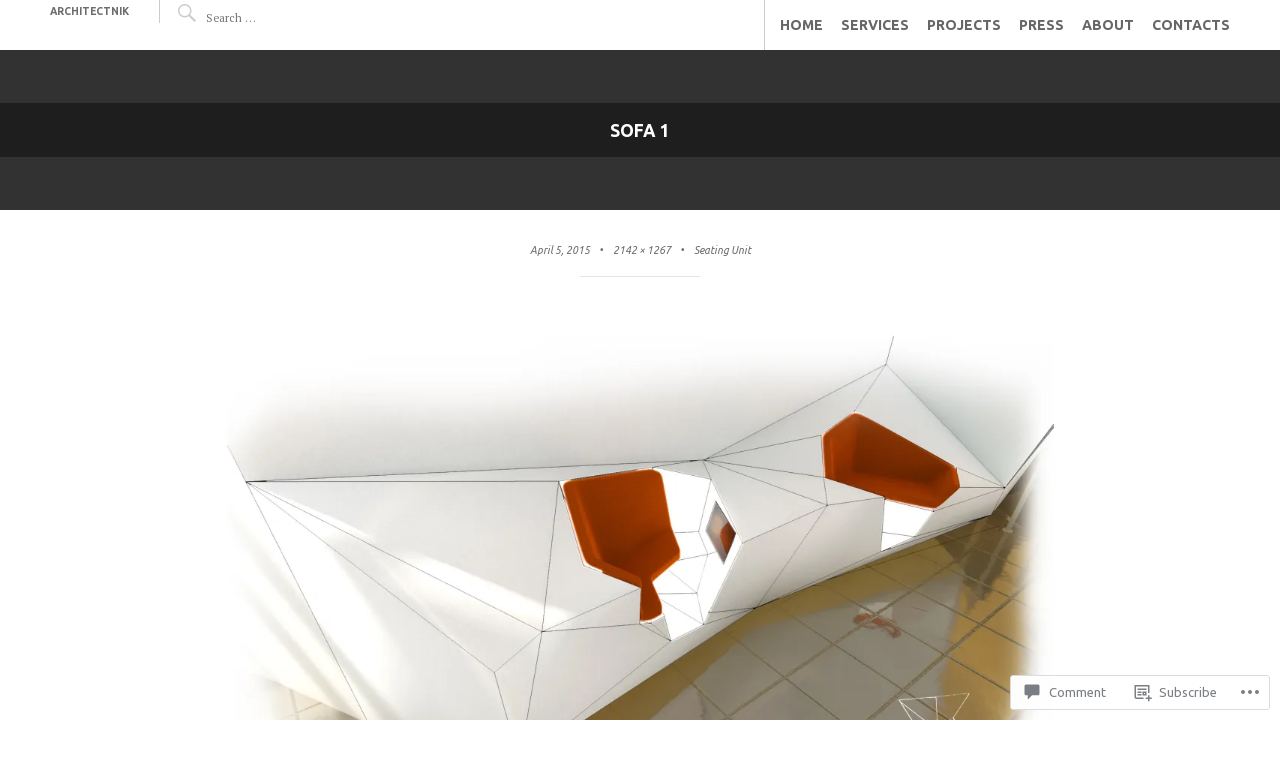

--- FILE ---
content_type: text/html; charset=UTF-8
request_url: https://architectnik.com/2015/04/05/seating-unit/sofa-1/
body_size: 21339
content:
<!DOCTYPE html>
<html lang="en">
<head>
<meta charset="UTF-8">
<meta name="viewport" content="width=device-width, initial-scale=1">
<link rel="profile" href="http://gmpg.org/xfn/11">
<link rel="pingback" href="https://architectnik.com/xmlrpc.php">

<title>Sofa 1 &#8211; ARCHITECTNIK</title>
<script type="text/javascript">
  WebFontConfig = {"google":{"families":["Ubuntu:r,i,b,bi:latin,latin-ext","Ubuntu:b:latin,latin-ext"]},"api_url":"https:\/\/fonts-api.wp.com\/css"};
  (function() {
    var wf = document.createElement('script');
    wf.src = '/wp-content/plugins/custom-fonts/js/webfont.js';
    wf.type = 'text/javascript';
    wf.async = 'true';
    var s = document.getElementsByTagName('script')[0];
    s.parentNode.insertBefore(wf, s);
	})();
</script><style id="jetpack-custom-fonts-css">.wf-active body, .wf-active button, .wf-active input, .wf-active select, .wf-active textarea{font-family:"Ubuntu",sans-serif;font-size:11.2px}.wf-active sub, .wf-active sup{font-size:52.5%}.wf-active small{font-size:52.5%}.wf-active big{font-size:87.5%}.wf-active html{font-size:14px}.wf-active body{font-family:"Ubuntu",sans-serif;font-size:14px}.wf-active button, .wf-active input, .wf-active select, .wf-active textarea{font-family:"Ubuntu",sans-serif}.wf-active blockquote{font-size:0.875em}.wf-active .home .site-content .entry-meta, .wf-active .archive .site-content .entry-meta, .wf-active .search .site-content .entry-meta{font-family:"Ubuntu",sans-serif;font-size:0.525em}.wf-active th{font-weight:700;font-style:normal}.wf-active .main-navigation, .wf-active .site-main .post-navigation, .wf-active .site-main .paging-navigation, .wf-active .comment-meta, .wf-active #infinite-handle span{font-family:"Ubuntu",sans-serif;font-weight:700;font-style:normal}.wf-active h1{font-family:"Ubuntu",sans-serif;font-size:24.8px;font-weight:700;font-style:normal}.wf-active .site-title, .wf-active .flexslider .entry-title, .wf-active .comments-title, .wf-active .comment-reply-title{font-size:0.74em;font-style:normal;font-weight:700}.wf-active .home .site-content .entry-title, .wf-active .archive .site-content .entry-title, .wf-active .search .site-content .entry-title, .wf-active .widget-title{font-size:0.5em;font-style:normal;font-weight:700}.wf-active .entry-title{font-size:1.24em;font-style:normal;font-weight:700}.wf-active h2{font-family:"Ubuntu",sans-serif;font-size:14.8px;font-weight:700;font-style:normal}.wf-active h3{font-family:"Ubuntu",sans-serif;font-size:10px;font-weight:700;font-style:normal}.wf-active h4{font-family:"Ubuntu",sans-serif;font-size:8px;font-weight:700;font-style:normal}.wf-active h5{font-family:"Ubuntu",sans-serif;font-size:8px;font-weight:700;font-style:normal}.wf-active h6{font-family:"Ubuntu",sans-serif;font-size:6px;font-weight:700;font-style:normal}.wf-active h4, .wf-active h5, .wf-active h6{font-weight:700;font-style:normal}</style>
<meta name='robots' content='max-image-preview:large' />

<!-- Async WordPress.com Remote Login -->
<script id="wpcom_remote_login_js">
var wpcom_remote_login_extra_auth = '';
function wpcom_remote_login_remove_dom_node_id( element_id ) {
	var dom_node = document.getElementById( element_id );
	if ( dom_node ) { dom_node.parentNode.removeChild( dom_node ); }
}
function wpcom_remote_login_remove_dom_node_classes( class_name ) {
	var dom_nodes = document.querySelectorAll( '.' + class_name );
	for ( var i = 0; i < dom_nodes.length; i++ ) {
		dom_nodes[ i ].parentNode.removeChild( dom_nodes[ i ] );
	}
}
function wpcom_remote_login_final_cleanup() {
	wpcom_remote_login_remove_dom_node_classes( "wpcom_remote_login_msg" );
	wpcom_remote_login_remove_dom_node_id( "wpcom_remote_login_key" );
	wpcom_remote_login_remove_dom_node_id( "wpcom_remote_login_validate" );
	wpcom_remote_login_remove_dom_node_id( "wpcom_remote_login_js" );
	wpcom_remote_login_remove_dom_node_id( "wpcom_request_access_iframe" );
	wpcom_remote_login_remove_dom_node_id( "wpcom_request_access_styles" );
}

// Watch for messages back from the remote login
window.addEventListener( "message", function( e ) {
	if ( e.origin === "https://r-login.wordpress.com" ) {
		var data = {};
		try {
			data = JSON.parse( e.data );
		} catch( e ) {
			wpcom_remote_login_final_cleanup();
			return;
		}

		if ( data.msg === 'LOGIN' ) {
			// Clean up the login check iframe
			wpcom_remote_login_remove_dom_node_id( "wpcom_remote_login_key" );

			var id_regex = new RegExp( /^[0-9]+$/ );
			var token_regex = new RegExp( /^.*|.*|.*$/ );
			if (
				token_regex.test( data.token )
				&& id_regex.test( data.wpcomid )
			) {
				// We have everything we need to ask for a login
				var script = document.createElement( "script" );
				script.setAttribute( "id", "wpcom_remote_login_validate" );
				script.src = '/remote-login.php?wpcom_remote_login=validate'
					+ '&wpcomid=' + data.wpcomid
					+ '&token=' + encodeURIComponent( data.token )
					+ '&host=' + window.location.protocol
					+ '//' + window.location.hostname
					+ '&postid=1429'
					+ '&is_singular=';
				document.body.appendChild( script );
			}

			return;
		}

		// Safari ITP, not logged in, so redirect
		if ( data.msg === 'LOGIN-REDIRECT' ) {
			window.location = 'https://wordpress.com/log-in?redirect_to=' + window.location.href;
			return;
		}

		// Safari ITP, storage access failed, remove the request
		if ( data.msg === 'LOGIN-REMOVE' ) {
			var css_zap = 'html { -webkit-transition: margin-top 1s; transition: margin-top 1s; } /* 9001 */ html { margin-top: 0 !important; } * html body { margin-top: 0 !important; } @media screen and ( max-width: 782px ) { html { margin-top: 0 !important; } * html body { margin-top: 0 !important; } }';
			var style_zap = document.createElement( 'style' );
			style_zap.type = 'text/css';
			style_zap.appendChild( document.createTextNode( css_zap ) );
			document.body.appendChild( style_zap );

			var e = document.getElementById( 'wpcom_request_access_iframe' );
			e.parentNode.removeChild( e );

			document.cookie = 'wordpress_com_login_access=denied; path=/; max-age=31536000';

			return;
		}

		// Safari ITP
		if ( data.msg === 'REQUEST_ACCESS' ) {
			console.log( 'request access: safari' );

			// Check ITP iframe enable/disable knob
			if ( wpcom_remote_login_extra_auth !== 'safari_itp_iframe' ) {
				return;
			}

			// If we are in a "private window" there is no ITP.
			var private_window = false;
			try {
				var opendb = window.openDatabase( null, null, null, null );
			} catch( e ) {
				private_window = true;
			}

			if ( private_window ) {
				console.log( 'private window' );
				return;
			}

			var iframe = document.createElement( 'iframe' );
			iframe.id = 'wpcom_request_access_iframe';
			iframe.setAttribute( 'scrolling', 'no' );
			iframe.setAttribute( 'sandbox', 'allow-storage-access-by-user-activation allow-scripts allow-same-origin allow-top-navigation-by-user-activation' );
			iframe.src = 'https://r-login.wordpress.com/remote-login.php?wpcom_remote_login=request_access&origin=' + encodeURIComponent( data.origin ) + '&wpcomid=' + encodeURIComponent( data.wpcomid );

			var css = 'html { -webkit-transition: margin-top 1s; transition: margin-top 1s; } /* 9001 */ html { margin-top: 46px !important; } * html body { margin-top: 46px !important; } @media screen and ( max-width: 660px ) { html { margin-top: 71px !important; } * html body { margin-top: 71px !important; } #wpcom_request_access_iframe { display: block; height: 71px !important; } } #wpcom_request_access_iframe { border: 0px; height: 46px; position: fixed; top: 0; left: 0; width: 100%; min-width: 100%; z-index: 99999; background: #23282d; } ';

			var style = document.createElement( 'style' );
			style.type = 'text/css';
			style.id = 'wpcom_request_access_styles';
			style.appendChild( document.createTextNode( css ) );
			document.body.appendChild( style );

			document.body.appendChild( iframe );
		}

		if ( data.msg === 'DONE' ) {
			wpcom_remote_login_final_cleanup();
		}
	}
}, false );

// Inject the remote login iframe after the page has had a chance to load
// more critical resources
window.addEventListener( "DOMContentLoaded", function( e ) {
	var iframe = document.createElement( "iframe" );
	iframe.style.display = "none";
	iframe.setAttribute( "scrolling", "no" );
	iframe.setAttribute( "id", "wpcom_remote_login_key" );
	iframe.src = "https://r-login.wordpress.com/remote-login.php"
		+ "?wpcom_remote_login=key"
		+ "&origin=aHR0cHM6Ly9hcmNoaXRlY3RuaWsuY29t"
		+ "&wpcomid=9598715"
		+ "&time=" + Math.floor( Date.now() / 1000 );
	document.body.appendChild( iframe );
}, false );
</script>
<link rel='dns-prefetch' href='//s0.wp.com' />
<link rel='dns-prefetch' href='//widgets.wp.com' />
<link rel='dns-prefetch' href='//fonts-api.wp.com' />
<link rel="alternate" type="application/rss+xml" title="ARCHITECTNIK &raquo; Feed" href="https://architectnik.com/feed/" />
<link rel="alternate" type="application/rss+xml" title="ARCHITECTNIK &raquo; Comments Feed" href="https://architectnik.com/comments/feed/" />
<link rel="alternate" type="application/rss+xml" title="ARCHITECTNIK &raquo; Sofa 1 Comments Feed" href="https://architectnik.com/2015/04/05/seating-unit/sofa-1/feed/" />
	<script type="text/javascript">
		/* <![CDATA[ */
		function addLoadEvent(func) {
			var oldonload = window.onload;
			if (typeof window.onload != 'function') {
				window.onload = func;
			} else {
				window.onload = function () {
					oldonload();
					func();
				}
			}
		}
		/* ]]> */
	</script>
	<style id='wp-emoji-styles-inline-css'>

	img.wp-smiley, img.emoji {
		display: inline !important;
		border: none !important;
		box-shadow: none !important;
		height: 1em !important;
		width: 1em !important;
		margin: 0 0.07em !important;
		vertical-align: -0.1em !important;
		background: none !important;
		padding: 0 !important;
	}
/*# sourceURL=wp-emoji-styles-inline-css */
</style>
<link crossorigin='anonymous' rel='stylesheet' id='all-css-2-1' href='/wp-content/plugins/gutenberg-core/v22.2.0/build/styles/block-library/style.css?m=1764855221i&cssminify=yes' type='text/css' media='all' />
<style id='wp-block-library-inline-css'>
.has-text-align-justify {
	text-align:justify;
}
.has-text-align-justify{text-align:justify;}

/*# sourceURL=wp-block-library-inline-css */
</style><style id='global-styles-inline-css'>
:root{--wp--preset--aspect-ratio--square: 1;--wp--preset--aspect-ratio--4-3: 4/3;--wp--preset--aspect-ratio--3-4: 3/4;--wp--preset--aspect-ratio--3-2: 3/2;--wp--preset--aspect-ratio--2-3: 2/3;--wp--preset--aspect-ratio--16-9: 16/9;--wp--preset--aspect-ratio--9-16: 9/16;--wp--preset--color--black: #000000;--wp--preset--color--cyan-bluish-gray: #abb8c3;--wp--preset--color--white: #ffffff;--wp--preset--color--pale-pink: #f78da7;--wp--preset--color--vivid-red: #cf2e2e;--wp--preset--color--luminous-vivid-orange: #ff6900;--wp--preset--color--luminous-vivid-amber: #fcb900;--wp--preset--color--light-green-cyan: #7bdcb5;--wp--preset--color--vivid-green-cyan: #00d084;--wp--preset--color--pale-cyan-blue: #8ed1fc;--wp--preset--color--vivid-cyan-blue: #0693e3;--wp--preset--color--vivid-purple: #9b51e0;--wp--preset--gradient--vivid-cyan-blue-to-vivid-purple: linear-gradient(135deg,rgb(6,147,227) 0%,rgb(155,81,224) 100%);--wp--preset--gradient--light-green-cyan-to-vivid-green-cyan: linear-gradient(135deg,rgb(122,220,180) 0%,rgb(0,208,130) 100%);--wp--preset--gradient--luminous-vivid-amber-to-luminous-vivid-orange: linear-gradient(135deg,rgb(252,185,0) 0%,rgb(255,105,0) 100%);--wp--preset--gradient--luminous-vivid-orange-to-vivid-red: linear-gradient(135deg,rgb(255,105,0) 0%,rgb(207,46,46) 100%);--wp--preset--gradient--very-light-gray-to-cyan-bluish-gray: linear-gradient(135deg,rgb(238,238,238) 0%,rgb(169,184,195) 100%);--wp--preset--gradient--cool-to-warm-spectrum: linear-gradient(135deg,rgb(74,234,220) 0%,rgb(151,120,209) 20%,rgb(207,42,186) 40%,rgb(238,44,130) 60%,rgb(251,105,98) 80%,rgb(254,248,76) 100%);--wp--preset--gradient--blush-light-purple: linear-gradient(135deg,rgb(255,206,236) 0%,rgb(152,150,240) 100%);--wp--preset--gradient--blush-bordeaux: linear-gradient(135deg,rgb(254,205,165) 0%,rgb(254,45,45) 50%,rgb(107,0,62) 100%);--wp--preset--gradient--luminous-dusk: linear-gradient(135deg,rgb(255,203,112) 0%,rgb(199,81,192) 50%,rgb(65,88,208) 100%);--wp--preset--gradient--pale-ocean: linear-gradient(135deg,rgb(255,245,203) 0%,rgb(182,227,212) 50%,rgb(51,167,181) 100%);--wp--preset--gradient--electric-grass: linear-gradient(135deg,rgb(202,248,128) 0%,rgb(113,206,126) 100%);--wp--preset--gradient--midnight: linear-gradient(135deg,rgb(2,3,129) 0%,rgb(40,116,252) 100%);--wp--preset--font-size--small: 13px;--wp--preset--font-size--medium: 20px;--wp--preset--font-size--large: 36px;--wp--preset--font-size--x-large: 42px;--wp--preset--font-family--albert-sans: 'Albert Sans', sans-serif;--wp--preset--font-family--alegreya: Alegreya, serif;--wp--preset--font-family--arvo: Arvo, serif;--wp--preset--font-family--bodoni-moda: 'Bodoni Moda', serif;--wp--preset--font-family--bricolage-grotesque: 'Bricolage Grotesque', sans-serif;--wp--preset--font-family--cabin: Cabin, sans-serif;--wp--preset--font-family--chivo: Chivo, sans-serif;--wp--preset--font-family--commissioner: Commissioner, sans-serif;--wp--preset--font-family--cormorant: Cormorant, serif;--wp--preset--font-family--courier-prime: 'Courier Prime', monospace;--wp--preset--font-family--crimson-pro: 'Crimson Pro', serif;--wp--preset--font-family--dm-mono: 'DM Mono', monospace;--wp--preset--font-family--dm-sans: 'DM Sans', sans-serif;--wp--preset--font-family--dm-serif-display: 'DM Serif Display', serif;--wp--preset--font-family--domine: Domine, serif;--wp--preset--font-family--eb-garamond: 'EB Garamond', serif;--wp--preset--font-family--epilogue: Epilogue, sans-serif;--wp--preset--font-family--fahkwang: Fahkwang, sans-serif;--wp--preset--font-family--figtree: Figtree, sans-serif;--wp--preset--font-family--fira-sans: 'Fira Sans', sans-serif;--wp--preset--font-family--fjalla-one: 'Fjalla One', sans-serif;--wp--preset--font-family--fraunces: Fraunces, serif;--wp--preset--font-family--gabarito: Gabarito, system-ui;--wp--preset--font-family--ibm-plex-mono: 'IBM Plex Mono', monospace;--wp--preset--font-family--ibm-plex-sans: 'IBM Plex Sans', sans-serif;--wp--preset--font-family--ibarra-real-nova: 'Ibarra Real Nova', serif;--wp--preset--font-family--instrument-serif: 'Instrument Serif', serif;--wp--preset--font-family--inter: Inter, sans-serif;--wp--preset--font-family--josefin-sans: 'Josefin Sans', sans-serif;--wp--preset--font-family--jost: Jost, sans-serif;--wp--preset--font-family--libre-baskerville: 'Libre Baskerville', serif;--wp--preset--font-family--libre-franklin: 'Libre Franklin', sans-serif;--wp--preset--font-family--literata: Literata, serif;--wp--preset--font-family--lora: Lora, serif;--wp--preset--font-family--merriweather: Merriweather, serif;--wp--preset--font-family--montserrat: Montserrat, sans-serif;--wp--preset--font-family--newsreader: Newsreader, serif;--wp--preset--font-family--noto-sans-mono: 'Noto Sans Mono', sans-serif;--wp--preset--font-family--nunito: Nunito, sans-serif;--wp--preset--font-family--open-sans: 'Open Sans', sans-serif;--wp--preset--font-family--overpass: Overpass, sans-serif;--wp--preset--font-family--pt-serif: 'PT Serif', serif;--wp--preset--font-family--petrona: Petrona, serif;--wp--preset--font-family--piazzolla: Piazzolla, serif;--wp--preset--font-family--playfair-display: 'Playfair Display', serif;--wp--preset--font-family--plus-jakarta-sans: 'Plus Jakarta Sans', sans-serif;--wp--preset--font-family--poppins: Poppins, sans-serif;--wp--preset--font-family--raleway: Raleway, sans-serif;--wp--preset--font-family--roboto: Roboto, sans-serif;--wp--preset--font-family--roboto-slab: 'Roboto Slab', serif;--wp--preset--font-family--rubik: Rubik, sans-serif;--wp--preset--font-family--rufina: Rufina, serif;--wp--preset--font-family--sora: Sora, sans-serif;--wp--preset--font-family--source-sans-3: 'Source Sans 3', sans-serif;--wp--preset--font-family--source-serif-4: 'Source Serif 4', serif;--wp--preset--font-family--space-mono: 'Space Mono', monospace;--wp--preset--font-family--syne: Syne, sans-serif;--wp--preset--font-family--texturina: Texturina, serif;--wp--preset--font-family--urbanist: Urbanist, sans-serif;--wp--preset--font-family--work-sans: 'Work Sans', sans-serif;--wp--preset--spacing--20: 0.44rem;--wp--preset--spacing--30: 0.67rem;--wp--preset--spacing--40: 1rem;--wp--preset--spacing--50: 1.5rem;--wp--preset--spacing--60: 2.25rem;--wp--preset--spacing--70: 3.38rem;--wp--preset--spacing--80: 5.06rem;--wp--preset--shadow--natural: 6px 6px 9px rgba(0, 0, 0, 0.2);--wp--preset--shadow--deep: 12px 12px 50px rgba(0, 0, 0, 0.4);--wp--preset--shadow--sharp: 6px 6px 0px rgba(0, 0, 0, 0.2);--wp--preset--shadow--outlined: 6px 6px 0px -3px rgb(255, 255, 255), 6px 6px rgb(0, 0, 0);--wp--preset--shadow--crisp: 6px 6px 0px rgb(0, 0, 0);}:where(.is-layout-flex){gap: 0.5em;}:where(.is-layout-grid){gap: 0.5em;}body .is-layout-flex{display: flex;}.is-layout-flex{flex-wrap: wrap;align-items: center;}.is-layout-flex > :is(*, div){margin: 0;}body .is-layout-grid{display: grid;}.is-layout-grid > :is(*, div){margin: 0;}:where(.wp-block-columns.is-layout-flex){gap: 2em;}:where(.wp-block-columns.is-layout-grid){gap: 2em;}:where(.wp-block-post-template.is-layout-flex){gap: 1.25em;}:where(.wp-block-post-template.is-layout-grid){gap: 1.25em;}.has-black-color{color: var(--wp--preset--color--black) !important;}.has-cyan-bluish-gray-color{color: var(--wp--preset--color--cyan-bluish-gray) !important;}.has-white-color{color: var(--wp--preset--color--white) !important;}.has-pale-pink-color{color: var(--wp--preset--color--pale-pink) !important;}.has-vivid-red-color{color: var(--wp--preset--color--vivid-red) !important;}.has-luminous-vivid-orange-color{color: var(--wp--preset--color--luminous-vivid-orange) !important;}.has-luminous-vivid-amber-color{color: var(--wp--preset--color--luminous-vivid-amber) !important;}.has-light-green-cyan-color{color: var(--wp--preset--color--light-green-cyan) !important;}.has-vivid-green-cyan-color{color: var(--wp--preset--color--vivid-green-cyan) !important;}.has-pale-cyan-blue-color{color: var(--wp--preset--color--pale-cyan-blue) !important;}.has-vivid-cyan-blue-color{color: var(--wp--preset--color--vivid-cyan-blue) !important;}.has-vivid-purple-color{color: var(--wp--preset--color--vivid-purple) !important;}.has-black-background-color{background-color: var(--wp--preset--color--black) !important;}.has-cyan-bluish-gray-background-color{background-color: var(--wp--preset--color--cyan-bluish-gray) !important;}.has-white-background-color{background-color: var(--wp--preset--color--white) !important;}.has-pale-pink-background-color{background-color: var(--wp--preset--color--pale-pink) !important;}.has-vivid-red-background-color{background-color: var(--wp--preset--color--vivid-red) !important;}.has-luminous-vivid-orange-background-color{background-color: var(--wp--preset--color--luminous-vivid-orange) !important;}.has-luminous-vivid-amber-background-color{background-color: var(--wp--preset--color--luminous-vivid-amber) !important;}.has-light-green-cyan-background-color{background-color: var(--wp--preset--color--light-green-cyan) !important;}.has-vivid-green-cyan-background-color{background-color: var(--wp--preset--color--vivid-green-cyan) !important;}.has-pale-cyan-blue-background-color{background-color: var(--wp--preset--color--pale-cyan-blue) !important;}.has-vivid-cyan-blue-background-color{background-color: var(--wp--preset--color--vivid-cyan-blue) !important;}.has-vivid-purple-background-color{background-color: var(--wp--preset--color--vivid-purple) !important;}.has-black-border-color{border-color: var(--wp--preset--color--black) !important;}.has-cyan-bluish-gray-border-color{border-color: var(--wp--preset--color--cyan-bluish-gray) !important;}.has-white-border-color{border-color: var(--wp--preset--color--white) !important;}.has-pale-pink-border-color{border-color: var(--wp--preset--color--pale-pink) !important;}.has-vivid-red-border-color{border-color: var(--wp--preset--color--vivid-red) !important;}.has-luminous-vivid-orange-border-color{border-color: var(--wp--preset--color--luminous-vivid-orange) !important;}.has-luminous-vivid-amber-border-color{border-color: var(--wp--preset--color--luminous-vivid-amber) !important;}.has-light-green-cyan-border-color{border-color: var(--wp--preset--color--light-green-cyan) !important;}.has-vivid-green-cyan-border-color{border-color: var(--wp--preset--color--vivid-green-cyan) !important;}.has-pale-cyan-blue-border-color{border-color: var(--wp--preset--color--pale-cyan-blue) !important;}.has-vivid-cyan-blue-border-color{border-color: var(--wp--preset--color--vivid-cyan-blue) !important;}.has-vivid-purple-border-color{border-color: var(--wp--preset--color--vivid-purple) !important;}.has-vivid-cyan-blue-to-vivid-purple-gradient-background{background: var(--wp--preset--gradient--vivid-cyan-blue-to-vivid-purple) !important;}.has-light-green-cyan-to-vivid-green-cyan-gradient-background{background: var(--wp--preset--gradient--light-green-cyan-to-vivid-green-cyan) !important;}.has-luminous-vivid-amber-to-luminous-vivid-orange-gradient-background{background: var(--wp--preset--gradient--luminous-vivid-amber-to-luminous-vivid-orange) !important;}.has-luminous-vivid-orange-to-vivid-red-gradient-background{background: var(--wp--preset--gradient--luminous-vivid-orange-to-vivid-red) !important;}.has-very-light-gray-to-cyan-bluish-gray-gradient-background{background: var(--wp--preset--gradient--very-light-gray-to-cyan-bluish-gray) !important;}.has-cool-to-warm-spectrum-gradient-background{background: var(--wp--preset--gradient--cool-to-warm-spectrum) !important;}.has-blush-light-purple-gradient-background{background: var(--wp--preset--gradient--blush-light-purple) !important;}.has-blush-bordeaux-gradient-background{background: var(--wp--preset--gradient--blush-bordeaux) !important;}.has-luminous-dusk-gradient-background{background: var(--wp--preset--gradient--luminous-dusk) !important;}.has-pale-ocean-gradient-background{background: var(--wp--preset--gradient--pale-ocean) !important;}.has-electric-grass-gradient-background{background: var(--wp--preset--gradient--electric-grass) !important;}.has-midnight-gradient-background{background: var(--wp--preset--gradient--midnight) !important;}.has-small-font-size{font-size: var(--wp--preset--font-size--small) !important;}.has-medium-font-size{font-size: var(--wp--preset--font-size--medium) !important;}.has-large-font-size{font-size: var(--wp--preset--font-size--large) !important;}.has-x-large-font-size{font-size: var(--wp--preset--font-size--x-large) !important;}.has-albert-sans-font-family{font-family: var(--wp--preset--font-family--albert-sans) !important;}.has-alegreya-font-family{font-family: var(--wp--preset--font-family--alegreya) !important;}.has-arvo-font-family{font-family: var(--wp--preset--font-family--arvo) !important;}.has-bodoni-moda-font-family{font-family: var(--wp--preset--font-family--bodoni-moda) !important;}.has-bricolage-grotesque-font-family{font-family: var(--wp--preset--font-family--bricolage-grotesque) !important;}.has-cabin-font-family{font-family: var(--wp--preset--font-family--cabin) !important;}.has-chivo-font-family{font-family: var(--wp--preset--font-family--chivo) !important;}.has-commissioner-font-family{font-family: var(--wp--preset--font-family--commissioner) !important;}.has-cormorant-font-family{font-family: var(--wp--preset--font-family--cormorant) !important;}.has-courier-prime-font-family{font-family: var(--wp--preset--font-family--courier-prime) !important;}.has-crimson-pro-font-family{font-family: var(--wp--preset--font-family--crimson-pro) !important;}.has-dm-mono-font-family{font-family: var(--wp--preset--font-family--dm-mono) !important;}.has-dm-sans-font-family{font-family: var(--wp--preset--font-family--dm-sans) !important;}.has-dm-serif-display-font-family{font-family: var(--wp--preset--font-family--dm-serif-display) !important;}.has-domine-font-family{font-family: var(--wp--preset--font-family--domine) !important;}.has-eb-garamond-font-family{font-family: var(--wp--preset--font-family--eb-garamond) !important;}.has-epilogue-font-family{font-family: var(--wp--preset--font-family--epilogue) !important;}.has-fahkwang-font-family{font-family: var(--wp--preset--font-family--fahkwang) !important;}.has-figtree-font-family{font-family: var(--wp--preset--font-family--figtree) !important;}.has-fira-sans-font-family{font-family: var(--wp--preset--font-family--fira-sans) !important;}.has-fjalla-one-font-family{font-family: var(--wp--preset--font-family--fjalla-one) !important;}.has-fraunces-font-family{font-family: var(--wp--preset--font-family--fraunces) !important;}.has-gabarito-font-family{font-family: var(--wp--preset--font-family--gabarito) !important;}.has-ibm-plex-mono-font-family{font-family: var(--wp--preset--font-family--ibm-plex-mono) !important;}.has-ibm-plex-sans-font-family{font-family: var(--wp--preset--font-family--ibm-plex-sans) !important;}.has-ibarra-real-nova-font-family{font-family: var(--wp--preset--font-family--ibarra-real-nova) !important;}.has-instrument-serif-font-family{font-family: var(--wp--preset--font-family--instrument-serif) !important;}.has-inter-font-family{font-family: var(--wp--preset--font-family--inter) !important;}.has-josefin-sans-font-family{font-family: var(--wp--preset--font-family--josefin-sans) !important;}.has-jost-font-family{font-family: var(--wp--preset--font-family--jost) !important;}.has-libre-baskerville-font-family{font-family: var(--wp--preset--font-family--libre-baskerville) !important;}.has-libre-franklin-font-family{font-family: var(--wp--preset--font-family--libre-franklin) !important;}.has-literata-font-family{font-family: var(--wp--preset--font-family--literata) !important;}.has-lora-font-family{font-family: var(--wp--preset--font-family--lora) !important;}.has-merriweather-font-family{font-family: var(--wp--preset--font-family--merriweather) !important;}.has-montserrat-font-family{font-family: var(--wp--preset--font-family--montserrat) !important;}.has-newsreader-font-family{font-family: var(--wp--preset--font-family--newsreader) !important;}.has-noto-sans-mono-font-family{font-family: var(--wp--preset--font-family--noto-sans-mono) !important;}.has-nunito-font-family{font-family: var(--wp--preset--font-family--nunito) !important;}.has-open-sans-font-family{font-family: var(--wp--preset--font-family--open-sans) !important;}.has-overpass-font-family{font-family: var(--wp--preset--font-family--overpass) !important;}.has-pt-serif-font-family{font-family: var(--wp--preset--font-family--pt-serif) !important;}.has-petrona-font-family{font-family: var(--wp--preset--font-family--petrona) !important;}.has-piazzolla-font-family{font-family: var(--wp--preset--font-family--piazzolla) !important;}.has-playfair-display-font-family{font-family: var(--wp--preset--font-family--playfair-display) !important;}.has-plus-jakarta-sans-font-family{font-family: var(--wp--preset--font-family--plus-jakarta-sans) !important;}.has-poppins-font-family{font-family: var(--wp--preset--font-family--poppins) !important;}.has-raleway-font-family{font-family: var(--wp--preset--font-family--raleway) !important;}.has-roboto-font-family{font-family: var(--wp--preset--font-family--roboto) !important;}.has-roboto-slab-font-family{font-family: var(--wp--preset--font-family--roboto-slab) !important;}.has-rubik-font-family{font-family: var(--wp--preset--font-family--rubik) !important;}.has-rufina-font-family{font-family: var(--wp--preset--font-family--rufina) !important;}.has-sora-font-family{font-family: var(--wp--preset--font-family--sora) !important;}.has-source-sans-3-font-family{font-family: var(--wp--preset--font-family--source-sans-3) !important;}.has-source-serif-4-font-family{font-family: var(--wp--preset--font-family--source-serif-4) !important;}.has-space-mono-font-family{font-family: var(--wp--preset--font-family--space-mono) !important;}.has-syne-font-family{font-family: var(--wp--preset--font-family--syne) !important;}.has-texturina-font-family{font-family: var(--wp--preset--font-family--texturina) !important;}.has-urbanist-font-family{font-family: var(--wp--preset--font-family--urbanist) !important;}.has-work-sans-font-family{font-family: var(--wp--preset--font-family--work-sans) !important;}
/*# sourceURL=global-styles-inline-css */
</style>

<style id='classic-theme-styles-inline-css'>
/*! This file is auto-generated */
.wp-block-button__link{color:#fff;background-color:#32373c;border-radius:9999px;box-shadow:none;text-decoration:none;padding:calc(.667em + 2px) calc(1.333em + 2px);font-size:1.125em}.wp-block-file__button{background:#32373c;color:#fff;text-decoration:none}
/*# sourceURL=/wp-includes/css/classic-themes.min.css */
</style>
<link crossorigin='anonymous' rel='stylesheet' id='all-css-4-1' href='/_static/??-eJx9jksOwjAMRC9EcCsEFQvEUVA+FqTUSRQ77fVxVbEBxMaSZ+bZA0sxPifBJEDNlKndY2LwuaLqVKyAJghDtDghaWzvmXfwG1uKMsa5UpHZ6KTYyMhDQf7HjSjF+qdRaTuxGcAtvb3bjCnkCrZJJisS/RcFXD24FqcAM1ann1VcK/Pnvna50qUfTl3XH8+HYXwBNR1jhQ==&cssminify=yes' type='text/css' media='all' />
<link rel='stylesheet' id='verbum-gutenberg-css-css' href='https://widgets.wp.com/verbum-block-editor/block-editor.css?ver=1738686361' media='all' />
<link crossorigin='anonymous' rel='stylesheet' id='all-css-6-1' href='/_static/??/wp-content/themes/pub/pictorico/style.css,/wp-content/mu-plugins/jetpack-plugin/sun/_inc/genericons/genericons/genericons.css?m=1753279645j&cssminify=yes' type='text/css' media='all' />
<style id='pictorico-style-inline-css'>
.byline { clip: rect(1px, 1px, 1px, 1px); height: 1px; position: absolute; overflow: hidden; width: 1px; }
/*# sourceURL=pictorico-style-inline-css */
</style>
<link rel='stylesheet' id='pictorico-open-sans-condensed-css' href='https://fonts-api.wp.com/css?family=Open+Sans+Condensed%3A300%2C300italic%2C700&#038;subset=latin%2Clatin-ext&#038;ver=6.9-RC2-61304' media='all' />
<link rel='stylesheet' id='pictorico-pt-serif-css' href='https://fonts-api.wp.com/css?family=PT+Serif%3A400%2C700%2C400italic%2C700italic&#038;ver=6.9-RC2-61304' media='all' />
<link crossorigin='anonymous' rel='stylesheet' id='all-css-10-1' href='/_static/??-eJx9y0EKAjEMheELWcNARV2IZ5kJsUbSJLQpg7d33I0bd++H98HqCU2DNCCeVKmDjwWcMawxGrAi9HgLpdXR6hF7P8AO1ZFcRmHt0GgRK9sssL12+Q8VsiSGc7DpT6SHzNy+9F5vUz5dc76cp/z6AJ+gQc0=&cssminify=yes' type='text/css' media='all' />
<link crossorigin='anonymous' rel='stylesheet' id='print-css-11-1' href='/wp-content/mu-plugins/global-print/global-print.css?m=1465851035i&cssminify=yes' type='text/css' media='print' />
<style id='jetpack-global-styles-frontend-style-inline-css'>
:root { --font-headings: unset; --font-base: unset; --font-headings-default: -apple-system,BlinkMacSystemFont,"Segoe UI",Roboto,Oxygen-Sans,Ubuntu,Cantarell,"Helvetica Neue",sans-serif; --font-base-default: -apple-system,BlinkMacSystemFont,"Segoe UI",Roboto,Oxygen-Sans,Ubuntu,Cantarell,"Helvetica Neue",sans-serif;}
/*# sourceURL=jetpack-global-styles-frontend-style-inline-css */
</style>
<link crossorigin='anonymous' rel='stylesheet' id='all-css-14-1' href='/wp-content/themes/h4/global.css?m=1420737423i&cssminify=yes' type='text/css' media='all' />
<script type="text/javascript" id="wpcom-actionbar-placeholder-js-extra">
/* <![CDATA[ */
var actionbardata = {"siteID":"9598715","postID":"1429","siteURL":"https://architectnik.com","xhrURL":"https://architectnik.com/wp-admin/admin-ajax.php","nonce":"0b2adfe689","isLoggedIn":"","statusMessage":"","subsEmailDefault":"instantly","proxyScriptUrl":"https://s0.wp.com/wp-content/js/wpcom-proxy-request.js?m=1513050504i&amp;ver=20211021","shortlink":"https://wp.me/aEh3Z-n3","i18n":{"followedText":"New posts from this site will now appear in your \u003Ca href=\"https://wordpress.com/reader\"\u003EReader\u003C/a\u003E","foldBar":"Collapse this bar","unfoldBar":"Expand this bar","shortLinkCopied":"Shortlink copied to clipboard."}};
//# sourceURL=wpcom-actionbar-placeholder-js-extra
/* ]]> */
</script>
<script type="text/javascript" id="jetpack-mu-wpcom-settings-js-before">
/* <![CDATA[ */
var JETPACK_MU_WPCOM_SETTINGS = {"assetsUrl":"https://s0.wp.com/wp-content/mu-plugins/jetpack-mu-wpcom-plugin/sun/jetpack_vendor/automattic/jetpack-mu-wpcom/src/build/"};
//# sourceURL=jetpack-mu-wpcom-settings-js-before
/* ]]> */
</script>
<script crossorigin='anonymous' type='text/javascript'  src='/wp-content/js/rlt-proxy.js?m=1720530689i'></script>
<script type="text/javascript" id="rlt-proxy-js-after">
/* <![CDATA[ */
	rltInitialize( {"token":null,"iframeOrigins":["https:\/\/widgets.wp.com"]} );
//# sourceURL=rlt-proxy-js-after
/* ]]> */
</script>
<link rel="EditURI" type="application/rsd+xml" title="RSD" href="https://architectnik.wordpress.com/xmlrpc.php?rsd" />
<meta name="generator" content="WordPress.com" />
<link rel="canonical" href="https://architectnik.com/2015/04/05/seating-unit/sofa-1/" />
<link rel='shortlink' href='https://wp.me/aEh3Z-n3' />
<link rel="alternate" type="application/json+oembed" href="https://public-api.wordpress.com/oembed/?format=json&amp;url=https%3A%2F%2Farchitectnik.com%2F2015%2F04%2F05%2Fseating-unit%2Fsofa-1%2F&amp;for=wpcom-auto-discovery" /><link rel="alternate" type="application/xml+oembed" href="https://public-api.wordpress.com/oembed/?format=xml&amp;url=https%3A%2F%2Farchitectnik.com%2F2015%2F04%2F05%2Fseating-unit%2Fsofa-1%2F&amp;for=wpcom-auto-discovery" />
<!-- Jetpack Open Graph Tags -->
<meta property="og:type" content="article" />
<meta property="og:title" content="Sofa 1" />
<meta property="og:url" content="https://architectnik.com/2015/04/05/seating-unit/sofa-1/" />
<meta property="og:description" content="Visit the post for more." />
<meta property="article:published_time" content="2015-04-04T23:52:42+00:00" />
<meta property="article:modified_time" content="2015-04-04T23:52:42+00:00" />
<meta property="og:site_name" content="ARCHITECTNIK" />
<meta property="og:image" content="https://architectnik.com/wp-content/uploads/2015/04/sofa-1.jpg" />
<meta property="og:image:alt" content="" />
<meta property="og:locale" content="en_US" />
<meta property="article:publisher" content="https://www.facebook.com/WordPresscom" />
<meta name="twitter:text:title" content="Sofa 1" />
<meta name="twitter:image" content="https://i0.wp.com/architectnik.com/wp-content/uploads/2015/04/sofa-1.jpg?fit=1200%2C710&#038;ssl=1&#038;w=640" />
<meta name="twitter:card" content="summary_large_image" />
<meta name="twitter:description" content="Visit the post for more." />

<!-- End Jetpack Open Graph Tags -->
<link rel='openid.server' href='https://architectnik.com/?openidserver=1' />
<link rel='openid.delegate' href='https://architectnik.com/' />
<link rel="search" type="application/opensearchdescription+xml" href="https://architectnik.com/osd.xml" title="ARCHITECTNIK" />
<link rel="search" type="application/opensearchdescription+xml" href="https://s1.wp.com/opensearch.xml" title="WordPress.com" />
<meta name="theme-color" content="#ffffff" />
<meta name="description" content="Concept development, Visualisation, Architecture and Interior design" />
<style type="text/css" id="custom-background-css">
body.custom-background { background-color: #ffffff; }
</style>
	<style type="text/css" id="custom-colors-css">body,#infinite-footer .container a { color: #444444;}
.page-header:after,.entry-meta:after,.comments-title:before, .comment-reply-title:before { background-color: #cccccc;}
.page-header:after,.entry-meta:after,.comments-title:before, .comment-reply-title:before { background-color: rgba( 204, 204, 204, 0.5 );}
.entry-footer a,.entry-footer a:visited,.entry-footer a:hover,.site-footer,.site-footer a,.site-footer a:visited,.site-footer a:hover { color: #666666;}
.entry-meta,.entry-meta a,.entry-meta a:visited,.entry-meta a:hover,.entry-footer { color: #6D6D6D;}
.comment-meta .comment-metadata a,.comment-meta .comment-metadata a:visited,.comment-meta .comment-metadata a:hover { color: #6D6D6D;}
#infinite-handle span:hover, #infinite-handle span,button, input[type="button"], input[type="reset"], input[type="submit"],button:hover, input[type="button"]:hover, input[type="reset"]:hover, input[type="submit"]:hover,.menu-toggle:before { color: #6D6D6D;}
.home .site-content .entry-meta, .archive .site-content .entry-meta, .search .site-content .entry-meta,.home .site-content .entry-meta a, .archive .site-content .entry-meta a, .search .site-content .entry-meta a,.home .site-content .entry-format:before, .archive .site-content .entry-format:before, .search .site-content .entry-format:before { color: #6D6D6D;}
.site-main .post-navigation .meta-nav:before, .site-main .paging-navigation .meta-nav:before,.site-main .post-navigation .nav-previous a, .site-main .paging-navigation .nav-previous a,.site-main .post-navigation .nav-next a, .site-main .paging-navigation .nav-next a { color: #6D6D6D;}
.site-main .post-navigation .nav-previous a:hover, .site-main .paging-navigation .nav-previous a:hover { color: #FFFFFF;}
.entry-title a,.entry-title a:visited,.entry-title a:hover { color: #FFFFFF;}
.widget a,.widget a:visited,.widget a:hover,.main-navigation ul ul li a,.main-navigation ul ul li a:visited { color: #FFFFFF;}
body,#infinite-footer .container { background-color: #ffffff;}
#infinite-footer { background-color: #ffffff;}
#infinite-handle span,button, input[type="button"], input[type="reset"], input[type="submit"],.menu-toggle:before { background-color: #ffffff;}
button:hover, input[type="button"]:hover, input[type="reset"]:hover, input[type="submit"]:hover, #infinite-handle span:hover { background-color: #F2F2F2;}
.site-main .post-navigation .nav-previous a, .site-main .paging-navigation .nav-previous a,.site-main .post-navigation .nav-next a, .site-main .paging-navigation .nav-next a { background-color: #ffffff;}
#infinite-handle span,button, input[type="button"], input[type="reset"], input[type="submit"] { border-bottom-color: #F2F2F2;}
button:hover, input[type="button"]:hover, input[type="reset"]:hover, input[type="submit"]:hover,#infinite-handle span:hover { border-bottom-color: #EDEDED;}
.site-main .post-navigation .meta-nav:before, .site-main .paging-navigation .meta-nav:before { background-color: #F7F7F7;}
.home .site-content .entry-format:before, .archive .site-content .entry-format:before, .search .site-content .entry-format:before { background-color: #F4F4F4;}
.home .site-content .entry-meta, .archive .site-content .entry-meta, .search .site-content .entry-meta { background-color: #F9F9F9;}
.home .site-content .entry-thumbnail, .archive .site-content .entry-thumbnail, .search .site-content .entry-thumbnail { background-color: #F4F4F4;}
.home .site-content .hentry:nth-of-type(5n) .entry-thumbnail, .archive .site-content .hentry:nth-of-type(5n) .entry-thumbnail, .search .site-content .hentry:nth-of-type(5n) .entry-thumbnail { background-color: #EFEFEF;}
.home .site-content .hentry:nth-of-type(4n) .entry-thumbnail, .archive .site-content .hentry:nth-of-type(4n) .entry-thumbnail, .search .site-content .hentry:nth-of-type(4n) .entry-thumbnail { background-color: #F9F9F9;}
.home .site-content .hentry:nth-of-type(2n) .entry-thumbnail, .archive .site-content .hentry:nth-of-type(2n) .entry-thumbnail, .search .site-content .hentry:nth-of-type(2n) .entry-thumbnail { background-color: #FFFFFF;}
.home .site-content .hentry:nth-of-type(3n) .entry-thumbnail, .archive .site-content .hentry:nth-of-type(3n) .entry-thumbnail, .search .site-content .hentry:nth-of-type(3n) .entry-thumbnail { background-color: #FFFFFF;}
a,a:visited,a:hover,a:focus,a:active { color: #6D6D6D;}
.menu-toggle ul a:hover, .main-navigation.toggled .nav-menu ul a:hover,.site-title a,.site-title a:visited,.main-navigation ul li:hover > a,.main-navigation ul li:hover > a:visited,.main-navigation ul .current_page_item > a, .main-navigation ul .current-menu-item > a { color: #6D6D6D;}
.main-navigation ul ul li a:hover,.main-navigation ul li:hover ul li:hover > a, .main-navigation ul li:hover ul li:hover > a:visited, .main-navigation ul ul .current_page_item > a, .main-navigation ul ul .current-menu-item > a { color: #FFFFFF;}
</style>
<link rel="icon" href="https://architectnik.com/wp-content/uploads/2018/01/cropped-logo-1.jpg?w=32" sizes="32x32" />
<link rel="icon" href="https://architectnik.com/wp-content/uploads/2018/01/cropped-logo-1.jpg?w=192" sizes="192x192" />
<link rel="apple-touch-icon" href="https://architectnik.com/wp-content/uploads/2018/01/cropped-logo-1.jpg?w=180" />
<meta name="msapplication-TileImage" content="https://architectnik.com/wp-content/uploads/2018/01/cropped-logo-1.jpg?w=270" />
</head>

<body class="attachment wp-singular attachment-template-default single single-attachment postid-1429 attachmentid-1429 attachment-jpeg custom-background wp-theme-pubpictorico customizer-styles-applied jetpack-reblog-enabled author-hidden">
<div id="page" class="hfeed site">

	<header id="masthead" class="site-header" role="banner">
		<div class="site-header-inner">
			<div class="site-branding">
				<h1 class="site-title"><a href="https://architectnik.com/" rel="home">ARCHITECTNIK</a></h1>
				<h2 class="site-description">Concept development, Visualisation, Architecture and Interior design</h2>
			</div>
			<nav id="site-navigation" class="main-navigation" role="navigation">
				<h1 class="menu-toggle"><span class="screen-reader-text">Menu</span></h1>
				<a class="skip-link screen-reader-text" href="#content">Skip to content</a>

				<div class="menu-primary-menu-container"><ul id="menu-primary-menu" class="menu"><li id="menu-item-2091" class="menu-item menu-item-type-custom menu-item-object-custom menu-item-home menu-item-2091"><a href="https://architectnik.com/">HOME</a></li>
<li id="menu-item-614" class="menu-item menu-item-type-post_type menu-item-object-page menu-item-has-children menu-item-614"><a href="https://architectnik.com/services/">SERVICES</a>
<ul class="sub-menu">
	<li id="menu-item-1242" class="menu-item menu-item-type-post_type menu-item-object-page menu-item-1242"><a href="https://architectnik.com/services/design/">Design</a></li>
	<li id="menu-item-1186" class="menu-item menu-item-type-post_type menu-item-object-page menu-item-1186"><a href="https://architectnik.com/services/illustration/">Illustration</a></li>
	<li id="menu-item-1258" class="menu-item menu-item-type-post_type menu-item-object-page menu-item-1258"><a href="https://architectnik.com/services/consulting/">Consulting</a></li>
</ul>
</li>
<li id="menu-item-615" class="menu-item menu-item-type-post_type menu-item-object-page menu-item-has-children menu-item-615"><a href="https://architectnik.com/work-3/">PROJECTS</a>
<ul class="sub-menu">
	<li id="menu-item-632" class="menu-item menu-item-type-post_type menu-item-object-page menu-item-has-children menu-item-632"><a href="https://architectnik.com/work-3/architecture/">Architecture</a>
	<ul class="sub-menu">
		<li id="menu-item-892" class="menu-item menu-item-type-taxonomy menu-item-object-category menu-item-892"><a href="https://architectnik.com/category/my-work/architecture/houses/">Houses</a></li>
		<li id="menu-item-890" class="menu-item menu-item-type-taxonomy menu-item-object-category menu-item-890"><a href="https://architectnik.com/category/my-work/architecture/condominiums/">Condominiums</a></li>
		<li id="menu-item-633" class="menu-item menu-item-type-taxonomy menu-item-object-category menu-item-633"><a href="https://architectnik.com/category/my-work/architecture/hotels/">Hotels</a></li>
		<li id="menu-item-634" class="menu-item menu-item-type-taxonomy menu-item-object-category menu-item-634"><a href="https://architectnik.com/category/my-work/architecture/office-buildings/">Office Buildings</a></li>
		<li id="menu-item-2151" class="menu-item menu-item-type-taxonomy menu-item-object-category menu-item-2151"><a href="https://architectnik.com/category/my-work/architecture/medical/">Medical</a></li>
		<li id="menu-item-2028" class="menu-item menu-item-type-taxonomy menu-item-object-category menu-item-2028"><a href="https://architectnik.com/category/my-work/architecture/renovation/">Renovation</a></li>
		<li id="menu-item-891" class="menu-item menu-item-type-taxonomy menu-item-object-category menu-item-891"><a href="https://architectnik.com/category/my-work/architecture/religious/">Religious</a></li>
		<li id="menu-item-741" class="menu-item menu-item-type-taxonomy menu-item-object-category menu-item-741"><a href="https://architectnik.com/category/competitions/">Competitions</a></li>
	</ul>
</li>
	<li id="menu-item-1503" class="menu-item menu-item-type-post_type menu-item-object-page menu-item-has-children menu-item-1503"><a href="https://architectnik.com/urban-design/">Urban Design</a>
	<ul class="sub-menu">
		<li id="menu-item-1143" class="menu-item menu-item-type-taxonomy menu-item-object-category menu-item-1143"><a href="https://architectnik.com/category/my-work/urban/urban-development/">Urban Development</a></li>
		<li id="menu-item-1506" class="menu-item menu-item-type-taxonomy menu-item-object-category menu-item-1506"><a href="https://architectnik.com/category/my-work/urban/landscape-design/">Landscape Design</a></li>
		<li id="menu-item-1505" class="menu-item menu-item-type-taxonomy menu-item-object-category menu-item-1505"><a href="https://architectnik.com/category/my-work/urban/analysis-2/">Analysis</a></li>
	</ul>
</li>
	<li id="menu-item-1294" class="menu-item menu-item-type-post_type menu-item-object-page menu-item-has-children menu-item-1294"><a href="https://architectnik.com/work-3/interior-design/">Interior Design</a>
	<ul class="sub-menu">
		<li id="menu-item-1321" class="menu-item menu-item-type-taxonomy menu-item-object-category menu-item-1321"><a href="https://architectnik.com/category/my-work/interiors/commercial/">Commercial</a></li>
		<li id="menu-item-2185" class="menu-item menu-item-type-taxonomy menu-item-object-category menu-item-2185"><a href="https://architectnik.com/category/my-work/architecture/educational/">Educational</a></li>
		<li id="menu-item-1936" class="menu-item menu-item-type-taxonomy menu-item-object-category menu-item-1936"><a href="https://architectnik.com/category/my-work/interiors/hospitality/">Hospitality</a></li>
		<li id="menu-item-1322" class="menu-item menu-item-type-taxonomy menu-item-object-category menu-item-1322"><a href="https://architectnik.com/category/my-work/interiors/residential/">Residential</a></li>
	</ul>
</li>
	<li id="menu-item-1410" class="menu-item menu-item-type-post_type menu-item-object-page menu-item-has-children menu-item-1410"><a href="https://architectnik.com/work-3/graphic-design/">Graphic Design</a>
	<ul class="sub-menu">
		<li id="menu-item-1411" class="menu-item menu-item-type-taxonomy menu-item-object-category menu-item-1411"><a href="https://architectnik.com/category/my-work/graphic-design/logo-design-graphic-design/">Logo design</a></li>
	</ul>
</li>
	<li id="menu-item-1422" class="menu-item menu-item-type-post_type menu-item-object-page menu-item-has-children menu-item-1422"><a href="https://architectnik.com/work-3/product-design/">Product Design</a>
	<ul class="sub-menu">
		<li id="menu-item-1423" class="menu-item menu-item-type-taxonomy menu-item-object-category menu-item-1423"><a href="https://architectnik.com/category/my-work/product-design/furniture/">Furniture</a></li>
		<li id="menu-item-1424" class="menu-item menu-item-type-taxonomy menu-item-object-category menu-item-1424"><a href="https://architectnik.com/category/my-work/product-design/miscellaneous/">Miscellaneous</a></li>
	</ul>
</li>
	<li id="menu-item-1346" class="menu-item menu-item-type-post_type menu-item-object-page menu-item-has-children menu-item-1346"><a href="https://architectnik.com/services/illustration/">Illustration</a>
	<ul class="sub-menu">
		<li id="menu-item-1349" class="menu-item menu-item-type-post_type menu-item-object-jetpack-portfolio menu-item-1349"><a href="https://architectnik.com/portfolio/architectural-sketches/">Architectural Sketches</a></li>
		<li id="menu-item-1020" class="menu-item menu-item-type-taxonomy menu-item-object-category menu-item-1020"><a href="https://architectnik.com/category/my-work/computer-renderings/">Computer Renderings</a></li>
		<li id="menu-item-786" class="menu-item menu-item-type-taxonomy menu-item-object-category menu-item-786"><a href="https://architectnik.com/category/animation/">Animation</a></li>
	</ul>
</li>
	<li id="menu-item-894" class="menu-item menu-item-type-post_type menu-item-object-page menu-item-has-children menu-item-894"><a href="https://architectnik.com/work-3/concepts-sketches/">Art &amp; Experiments</a>
	<ul class="sub-menu">
		<li id="menu-item-1197" class="menu-item menu-item-type-taxonomy menu-item-object-category menu-item-1197"><a href="https://architectnik.com/category/cg/">CG</a></li>
		<li id="menu-item-905" class="menu-item menu-item-type-taxonomy menu-item-object-category menu-item-905"><a href="https://architectnik.com/category/my-work/sketchwork/">Sketchwork</a></li>
	</ul>
</li>
</ul>
</li>
<li id="menu-item-620" class="menu-item menu-item-type-post_type menu-item-object-page menu-item-620"><a href="https://architectnik.com/news/">PRESS</a></li>
<li id="menu-item-610" class="menu-item menu-item-type-post_type menu-item-object-page menu-item-610"><a href="https://architectnik.com/about-2/">ABOUT</a></li>
<li id="menu-item-611" class="menu-item menu-item-type-post_type menu-item-object-page menu-item-611"><a href="https://architectnik.com/work-2/">CONTACTS</a></li>
</ul></div>			</nav><!-- #site-navigation -->
			<div class="header-search">
				<form role="search" method="get" class="search-form" action="https://architectnik.com/">
				<label>
					<span class="screen-reader-text">Search for:</span>
					<input type="search" class="search-field" placeholder="Search &hellip;" value="" name="s" />
				</label>
				<input type="submit" class="search-submit" value="Search" />
			</form>			</div>
		</div>
	</header><!-- #masthead -->
		<div id="content" class="site-content">

		<div id="content" class="site-content">
			<section id="primary" class="content-area image-attachment">
				<main id="main" class="site-main" role="main">

					
						<article id="post-1429" class="post-1429 attachment type-attachment status-inherit hentry">
							<header class="entry-header">
								<h1 class="entry-title">Sofa 1</h1>
							</header><!-- .entry-header -->
							<div class="entry-meta">
								<span class="entry-date"><time class="entry-date" datetime="2015-04-05T01:22:42+01:30" pubdate>April 5, 2015</time></span><span class="sep"> &bull; </span><a href="https://architectnik.com/wp-content/uploads/2015/04/sofa-1.jpg" title="Link to full-size image">2142 &times; 1267</a><span class="sep"> &bull; </span><a href="https://architectnik.com/2015/04/05/seating-unit/" title="Return to Seating Unit" rel="gallery">Seating Unit</a>							</div><!-- .entry-meta -->
							<div class="entry-content">

								<div class="entry-attachment">
									<div class="attachment">
										
										<a href="https://architectnik.com/2015/04/05/seating-unit/sofa-cell-2/" title="Sofa 1" rel="attachment"><img width="1180" height="698" src="https://architectnik.com/wp-content/uploads/2015/04/sofa-1.jpg?w=1180" class="attachment-1180x1180 size-1180x1180" alt="" decoding="async" loading="lazy" srcset="https://architectnik.com/wp-content/uploads/2015/04/sofa-1.jpg?w=1180 1180w, https://architectnik.com/wp-content/uploads/2015/04/sofa-1.jpg?w=150 150w, https://architectnik.com/wp-content/uploads/2015/04/sofa-1.jpg?w=300 300w, https://architectnik.com/wp-content/uploads/2015/04/sofa-1.jpg?w=768 768w, https://architectnik.com/wp-content/uploads/2015/04/sofa-1.jpg?w=1024 1024w, https://architectnik.com/wp-content/uploads/2015/04/sofa-1.jpg?w=1440 1440w, https://architectnik.com/wp-content/uploads/2015/04/sofa-1.jpg 2142w" sizes="(max-width: 1180px) 100vw, 1180px" data-attachment-id="1429" data-permalink="https://architectnik.com/2015/04/05/seating-unit/sofa-1/" data-orig-file="https://architectnik.com/wp-content/uploads/2015/04/sofa-1.jpg" data-orig-size="2142,1267" data-comments-opened="1" data-image-meta="{&quot;aperture&quot;:&quot;0&quot;,&quot;credit&quot;:&quot;&quot;,&quot;camera&quot;:&quot;&quot;,&quot;caption&quot;:&quot;&quot;,&quot;created_timestamp&quot;:&quot;0&quot;,&quot;copyright&quot;:&quot;&quot;,&quot;focal_length&quot;:&quot;0&quot;,&quot;iso&quot;:&quot;0&quot;,&quot;shutter_speed&quot;:&quot;0&quot;,&quot;title&quot;:&quot;&quot;,&quot;orientation&quot;:&quot;1&quot;}" data-image-title="Sofa 1" data-image-description="" data-image-caption="" data-medium-file="https://architectnik.com/wp-content/uploads/2015/04/sofa-1.jpg?w=300" data-large-file="https://architectnik.com/wp-content/uploads/2015/04/sofa-1.jpg?w=1024" /></a>
									</div><!-- .attachment -->

																	</div><!-- .entry-attachment -->
							</div><!-- .entry-content -->

							<footer class="entry-footer">
															</footer><!-- .entry-footer -->
						</article><!-- #post-1429 -->

						
<div id="comments" class="comments-area">

	
	
	
		<div id="respond" class="comment-respond">
		<h3 id="reply-title" class="comment-reply-title">Leave a comment <small><a rel="nofollow" id="cancel-comment-reply-link" href="/2015/04/05/seating-unit/sofa-1/#respond" style="display:none;">Cancel reply</a></small></h3><form action="https://architectnik.com/wp-comments-post.php" method="post" id="commentform" class="comment-form">


<div class="comment-form__verbum transparent"></div><div class="verbum-form-meta"><input type='hidden' name='comment_post_ID' value='1429' id='comment_post_ID' />
<input type='hidden' name='comment_parent' id='comment_parent' value='0' />

			<input type="hidden" name="highlander_comment_nonce" id="highlander_comment_nonce" value="8944ea2c5a" />
			<input type="hidden" name="verbum_show_subscription_modal" value="" /></div><p style="display: none;"><input type="hidden" id="akismet_comment_nonce" name="akismet_comment_nonce" value="2293a5a6b0" /></p><p style="display: none !important;" class="akismet-fields-container" data-prefix="ak_"><label>&#916;<textarea name="ak_hp_textarea" cols="45" rows="8" maxlength="100"></textarea></label><input type="hidden" id="ak_js_1" name="ak_js" value="113"/><script type="text/javascript">
/* <![CDATA[ */
document.getElementById( "ak_js_1" ).setAttribute( "value", ( new Date() ).getTime() );
/* ]]> */
</script>
</p></form>	</div><!-- #respond -->
	
</div><!-- #comments -->

												<nav id="image-navigation" class="navigation post-navigation site-navigation">
							<div class="nav-links">
								<span class="previous-image nav-previous"></span>
								<span class="next-image nav-next"><a href='https://architectnik.com/2015/04/05/seating-unit/sofa-cell-2/'>Next Image <span class="meta-nav"></span></a></span>
							</div>
						</nav><!-- #image-navigation -->
						
									</main><!-- #main -->
			</section><!-- #content .site-content -->
		</div><!-- #primary .content-area .image-attachment -->


	</div><!-- #content -->
				<div id="secondary" class="widget-areas" role="complementary">
		<div class="widget-areas-inner">
							<div class="widget-area">
					<aside id="wp_tag_cloud-3" class="widget wp_widget_tag_cloud"><h1 class="widget-title">Tags</h1><a href="https://architectnik.com/tag/3d-modelling/" class="tag-cloud-link tag-link-73380 tag-link-position-1" style="font-size: 15.433628318584pt;" aria-label="3D modelling (7 items)">3D modelling</a>
<a href="https://architectnik.com/tag/3d-print/" class="tag-cloud-link tag-link-2662101 tag-link-position-2" style="font-size: 10.230088495575pt;" aria-label="3D print (2 items)">3D print</a>
<a href="https://architectnik.com/tag/adobe-photoshop/" class="tag-cloud-link tag-link-17738 tag-link-position-3" style="font-size: 8pt;" aria-label="Adobe Photoshop (1 item)">Adobe Photoshop</a>
<a href="https://architectnik.com/tag/altenheim/" class="tag-cloud-link tag-link-1913917 tag-link-position-4" style="font-size: 8pt;" aria-label="Altenheim (1 item)">Altenheim</a>
<a href="https://architectnik.com/tag/analysis/" class="tag-cloud-link tag-link-10544 tag-link-position-5" style="font-size: 10.230088495575pt;" aria-label="analysis (2 items)">analysis</a>
<a href="https://architectnik.com/tag/animation-2/" class="tag-cloud-link tag-link-658009 tag-link-position-6" style="font-size: 8pt;" aria-label="animation (1 item)">animation</a>
<a href="https://architectnik.com/tag/appartment-hotel/" class="tag-cloud-link tag-link-80985769 tag-link-position-7" style="font-size: 8pt;" aria-label="appartment hotel (1 item)">appartment hotel</a>
<a href="https://architectnik.com/tag/architecture-2/" class="tag-cloud-link tag-link-17995140 tag-link-position-8" style="font-size: 18.902654867257pt;" aria-label="architecture (14 items)">architecture</a>
<a href="https://architectnik.com/tag/bank/" class="tag-cloud-link tag-link-160603 tag-link-position-9" style="font-size: 8pt;" aria-label="Bank (1 item)">Bank</a>
<a href="https://architectnik.com/tag/bansko/" class="tag-cloud-link tag-link-119679 tag-link-position-10" style="font-size: 8pt;" aria-label="Bansko (1 item)">Bansko</a>
<a href="https://architectnik.com/tag/bansko-mountain-resort/" class="tag-cloud-link tag-link-348318550 tag-link-position-11" style="font-size: 10.230088495575pt;" aria-label="Bansko Mountain Resort (2 items)">Bansko Mountain Resort</a>
<a href="https://architectnik.com/tag/buhl/" class="tag-cloud-link tag-link-666434 tag-link-position-12" style="font-size: 8pt;" aria-label="Buhl (1 item)">Buhl</a>
<a href="https://architectnik.com/tag/cafe/" class="tag-cloud-link tag-link-21898 tag-link-position-13" style="font-size: 8pt;" aria-label="cafe (1 item)">cafe</a>
<a href="https://architectnik.com/tag/catholic-conference-center/" class="tag-cloud-link tag-link-347667820 tag-link-position-14" style="font-size: 8pt;" aria-label="catholic conference center (1 item)">catholic conference center</a>
<a href="https://architectnik.com/tag/church/" class="tag-cloud-link tag-link-2416 tag-link-position-15" style="font-size: 8pt;" aria-label="church (1 item)">church</a>
<a href="https://architectnik.com/tag/church-board/" class="tag-cloud-link tag-link-1045634 tag-link-position-16" style="font-size: 8pt;" aria-label="Church Board (1 item)">Church Board</a>
<a href="https://architectnik.com/tag/cinema-4d/" class="tag-cloud-link tag-link-356112 tag-link-position-17" style="font-size: 8pt;" aria-label="Cinema 4D (1 item)">Cinema 4D</a>
<a href="https://architectnik.com/tag/concept/" class="tag-cloud-link tag-link-18884 tag-link-position-18" style="font-size: 12.955752212389pt;" aria-label="concept (4 items)">concept</a>
<a href="https://architectnik.com/tag/condominium/" class="tag-cloud-link tag-link-247884 tag-link-position-19" style="font-size: 12.955752212389pt;" aria-label="condominium (4 items)">condominium</a>
<a href="https://architectnik.com/tag/cut/" class="tag-cloud-link tag-link-113993 tag-link-position-20" style="font-size: 8pt;" aria-label="cut (1 item)">cut</a>
<a href="https://architectnik.com/tag/dental-clinic/" class="tag-cloud-link tag-link-37600 tag-link-position-21" style="font-size: 8pt;" aria-label="Dental clinic (1 item)">Dental clinic</a>
<a href="https://architectnik.com/tag/digital-photography/" class="tag-cloud-link tag-link-1333 tag-link-position-22" style="font-size: 8pt;" aria-label="Digital Photography (1 item)">Digital Photography</a>
<a href="https://architectnik.com/tag/dining-area/" class="tag-cloud-link tag-link-1271544 tag-link-position-23" style="font-size: 8pt;" aria-label="Dining Area (1 item)">Dining Area</a>
<a href="https://architectnik.com/tag/family-hotel/" class="tag-cloud-link tag-link-4507819 tag-link-position-24" style="font-size: 10.230088495575pt;" aria-label="family hotel (2 items)">family hotel</a>
<a href="https://architectnik.com/tag/film/" class="tag-cloud-link tag-link-524 tag-link-position-25" style="font-size: 10.230088495575pt;" aria-label="film (2 items)">film</a>
<a href="https://architectnik.com/tag/fold/" class="tag-cloud-link tag-link-61994 tag-link-position-26" style="font-size: 8pt;" aria-label="fold (1 item)">fold</a>
<a href="https://architectnik.com/tag/furniture-2/" class="tag-cloud-link tag-link-35024231 tag-link-position-27" style="font-size: 10.230088495575pt;" aria-label="furniture (2 items)">furniture</a>
<a href="https://architectnik.com/tag/grapfics/" class="tag-cloud-link tag-link-338015431 tag-link-position-28" style="font-size: 10.230088495575pt;" aria-label="grapfics (2 items)">grapfics</a>
<a href="https://architectnik.com/tag/health/" class="tag-cloud-link tag-link-337 tag-link-position-29" style="font-size: 8pt;" aria-label="Health (1 item)">Health</a>
<a href="https://architectnik.com/tag/hotel/" class="tag-cloud-link tag-link-4784 tag-link-position-30" style="font-size: 10.230088495575pt;" aria-label="hotel (2 items)">hotel</a>
<a href="https://architectnik.com/tag/house/" class="tag-cloud-link tag-link-4795 tag-link-position-31" style="font-size: 16.053097345133pt;" aria-label="house (8 items)">house</a>
<a href="https://architectnik.com/tag/houses-2/" class="tag-cloud-link tag-link-35020129 tag-link-position-32" style="font-size: 13.946902654867pt;" aria-label="houses (5 items)">houses</a>
<a href="https://architectnik.com/tag/illustration/" class="tag-cloud-link tag-link-4225 tag-link-position-33" style="font-size: 22pt;" aria-label="illustration (26 items)">illustration</a>
<a href="https://architectnik.com/tag/interior-design/" class="tag-cloud-link tag-link-16759 tag-link-position-34" style="font-size: 14.814159292035pt;" aria-label="interior design (6 items)">interior design</a>
<a href="https://architectnik.com/tag/kehl/" class="tag-cloud-link tag-link-2472118 tag-link-position-35" style="font-size: 8pt;" aria-label="kehl (1 item)">kehl</a>
<a href="https://architectnik.com/tag/kindergarden/" class="tag-cloud-link tag-link-340723 tag-link-position-36" style="font-size: 8pt;" aria-label="Kindergarden (1 item)">Kindergarden</a>
<a href="https://architectnik.com/tag/landscaping-2/" class="tag-cloud-link tag-link-34921688 tag-link-position-37" style="font-size: 10.230088495575pt;" aria-label="landscaping (2 items)">landscaping</a>
<a href="https://architectnik.com/tag/logo/" class="tag-cloud-link tag-link-13184 tag-link-position-38" style="font-size: 10.230088495575pt;" aria-label="logo (2 items)">logo</a>
<a href="https://architectnik.com/tag/logo-design/" class="tag-cloud-link tag-link-109107 tag-link-position-39" style="font-size: 10.230088495575pt;" aria-label="logo design (2 items)">logo design</a>
<a href="https://architectnik.com/tag/loog-design/" class="tag-cloud-link tag-link-141421468 tag-link-position-40" style="font-size: 10.230088495575pt;" aria-label="loog design (2 items)">loog design</a>
<a href="https://architectnik.com/tag/medical/" class="tag-cloud-link tag-link-50 tag-link-position-41" style="font-size: 8pt;" aria-label="Medical (1 item)">Medical</a>
<a href="https://architectnik.com/tag/mixed-use/" class="tag-cloud-link tag-link-903061 tag-link-position-42" style="font-size: 8pt;" aria-label="Mixed-use (1 item)">Mixed-use</a>
<a href="https://architectnik.com/tag/modelling/" class="tag-cloud-link tag-link-55257 tag-link-position-43" style="font-size: 10.230088495575pt;" aria-label="modelling (2 items)">modelling</a>
<a href="https://architectnik.com/tag/offenburg/" class="tag-cloud-link tag-link-666668 tag-link-position-44" style="font-size: 12.955752212389pt;" aria-label="Offenburg (4 items)">Offenburg</a>
<a href="https://architectnik.com/tag/office/" class="tag-cloud-link tag-link-315 tag-link-position-45" style="font-size: 14.814159292035pt;" aria-label="office (6 items)">office</a>
<a href="https://architectnik.com/tag/photo-editing/" class="tag-cloud-link tag-link-112871 tag-link-position-46" style="font-size: 17.16814159292pt;" aria-label="photo-editing (10 items)">photo-editing</a>
<a href="https://architectnik.com/tag/private-house/" class="tag-cloud-link tag-link-7011409 tag-link-position-47" style="font-size: 16.053097345133pt;" aria-label="private house (8 items)">private house</a>
<a href="https://architectnik.com/tag/product-design-2/" class="tag-cloud-link tag-link-17594458 tag-link-position-48" style="font-size: 11.716814159292pt;" aria-label="product design (3 items)">product design</a>
<a href="https://architectnik.com/tag/production/" class="tag-cloud-link tag-link-5905 tag-link-position-49" style="font-size: 10.230088495575pt;" aria-label="production (2 items)">production</a>
<a href="https://architectnik.com/tag/prototyping/" class="tag-cloud-link tag-link-141911 tag-link-position-50" style="font-size: 10.230088495575pt;" aria-label="prototyping (2 items)">prototyping</a>
<a href="https://architectnik.com/tag/refurbishment/" class="tag-cloud-link tag-link-73049 tag-link-position-51" style="font-size: 16.672566371681pt;" aria-label="refurbishment (9 items)">refurbishment</a>
<a href="https://architectnik.com/tag/render/" class="tag-cloud-link tag-link-172158 tag-link-position-52" style="font-size: 16.053097345133pt;" aria-label="render (8 items)">render</a>
<a href="https://architectnik.com/tag/rendering/" class="tag-cloud-link tag-link-91958 tag-link-position-53" style="font-size: 20.637168141593pt;" aria-label="rendering (20 items)">rendering</a>
<a href="https://architectnik.com/tag/schutterweld/" class="tag-cloud-link tag-link-343693117 tag-link-position-54" style="font-size: 14.814159292035pt;" aria-label="schutterweld (6 items)">schutterweld</a>
<a href="https://architectnik.com/tag/ski-resort/" class="tag-cloud-link tag-link-2020628 tag-link-position-55" style="font-size: 8pt;" aria-label="ski resort (1 item)">ski resort</a>
<a href="https://architectnik.com/tag/sofia/" class="tag-cloud-link tag-link-31935 tag-link-position-56" style="font-size: 8pt;" aria-label="Sofia (1 item)">Sofia</a>
<a href="https://architectnik.com/tag/square/" class="tag-cloud-link tag-link-171190 tag-link-position-57" style="font-size: 8pt;" aria-label="square (1 item)">square</a>
<a href="https://architectnik.com/tag/urban/" class="tag-cloud-link tag-link-5409 tag-link-position-58" style="font-size: 12.955752212389pt;" aria-label="Urban (4 items)">Urban</a>
<a href="https://architectnik.com/tag/urban-design/" class="tag-cloud-link tag-link-159558 tag-link-position-59" style="font-size: 11.716814159292pt;" aria-label="urban design (3 items)">urban design</a>
<a href="https://architectnik.com/tag/urban-development-2/" class="tag-cloud-link tag-link-35187864 tag-link-position-60" style="font-size: 11.716814159292pt;" aria-label="urban development (3 items)">urban development</a>
<a href="https://architectnik.com/tag/urban-development-plan/" class="tag-cloud-link tag-link-199131408 tag-link-position-61" style="font-size: 8pt;" aria-label="urban development plan (1 item)">urban development plan</a>
<a href="https://architectnik.com/tag/urban-square/" class="tag-cloud-link tag-link-23318458 tag-link-position-62" style="font-size: 8pt;" aria-label="urban square (1 item)">urban square</a>
<a href="https://architectnik.com/tag/visualization/" class="tag-cloud-link tag-link-44111 tag-link-position-63" style="font-size: 17.663716814159pt;" aria-label="visualization (11 items)">visualization</a></aside>				</div>
														</div>
	</div><!-- #secondary -->
		<footer id="colophon" class="site-footer" role="contentinfo">
		<div class="site-info">
			<a href="https://wordpress.com/?ref=footer_blog" rel="nofollow">Blog at WordPress.com.</a>
			
					</div><!-- .site-info -->
	</footer><!-- #colophon -->
</div><!-- #page -->

<!--  -->
<script type="speculationrules">
{"prefetch":[{"source":"document","where":{"and":[{"href_matches":"/*"},{"not":{"href_matches":["/wp-*.php","/wp-admin/*","/files/*","/wp-content/*","/wp-content/plugins/*","/wp-content/themes/pub/pictorico/*","/*\\?(.+)"]}},{"not":{"selector_matches":"a[rel~=\"nofollow\"]"}},{"not":{"selector_matches":".no-prefetch, .no-prefetch a"}}]},"eagerness":"conservative"}]}
</script>
<script type="text/javascript" src="//0.gravatar.com/js/hovercards/hovercards.min.js?ver=202603924dcd77a86c6f1d3698ec27fc5da92b28585ddad3ee636c0397cf312193b2a1" id="grofiles-cards-js"></script>
<script type="text/javascript" id="wpgroho-js-extra">
/* <![CDATA[ */
var WPGroHo = {"my_hash":""};
//# sourceURL=wpgroho-js-extra
/* ]]> */
</script>
<script crossorigin='anonymous' type='text/javascript'  src='/wp-content/mu-plugins/gravatar-hovercards/wpgroho.js?m=1610363240i'></script>

	<script>
		// Initialize and attach hovercards to all gravatars
		( function() {
			function init() {
				if ( typeof Gravatar === 'undefined' ) {
					return;
				}

				if ( typeof Gravatar.init !== 'function' ) {
					return;
				}

				Gravatar.profile_cb = function ( hash, id ) {
					WPGroHo.syncProfileData( hash, id );
				};

				Gravatar.my_hash = WPGroHo.my_hash;
				Gravatar.init(
					'body',
					'#wp-admin-bar-my-account',
					{
						i18n: {
							'Edit your profile →': 'Edit your profile →',
							'View profile →': 'View profile →',
							'Contact': 'Contact',
							'Send money': 'Send money',
							'Sorry, we are unable to load this Gravatar profile.': 'Sorry, we are unable to load this Gravatar profile.',
							'Gravatar not found.': 'Gravatar not found.',
							'Too Many Requests.': 'Too Many Requests.',
							'Internal Server Error.': 'Internal Server Error.',
							'Is this you?': 'Is this you?',
							'Claim your free profile.': 'Claim your free profile.',
							'Email': 'Email',
							'Home Phone': 'Home Phone',
							'Work Phone': 'Work Phone',
							'Cell Phone': 'Cell Phone',
							'Contact Form': 'Contact Form',
							'Calendar': 'Calendar',
						},
					}
				);
			}

			if ( document.readyState !== 'loading' ) {
				init();
			} else {
				document.addEventListener( 'DOMContentLoaded', init );
			}
		} )();
	</script>

		<div style="display:none">
	</div>
		<div id="actionbar" dir="ltr" style="display: none;"
			class="actnbr-pub-pictorico actnbr-has-follow actnbr-has-actions">
		<ul>
								<li class="actnbr-btn actnbr-hidden">
						<a class="actnbr-action actnbr-actn-comment" href="https://architectnik.com/2015/04/05/seating-unit/sofa-1/#respond">
							<svg class="gridicon gridicons-comment" height="20" width="20" xmlns="http://www.w3.org/2000/svg" viewBox="0 0 24 24"><g><path d="M12 16l-5 5v-5H5c-1.1 0-2-.9-2-2V5c0-1.1.9-2 2-2h14c1.1 0 2 .9 2 2v9c0 1.1-.9 2-2 2h-7z"/></g></svg>							<span>Comment						</span>
						</a>
					</li>
									<li class="actnbr-btn actnbr-hidden">
								<a class="actnbr-action actnbr-actn-follow " href="">
			<svg class="gridicon" height="20" width="20" xmlns="http://www.w3.org/2000/svg" viewBox="0 0 20 20"><path clip-rule="evenodd" d="m4 4.5h12v6.5h1.5v-6.5-1.5h-1.5-12-1.5v1.5 10.5c0 1.1046.89543 2 2 2h7v-1.5h-7c-.27614 0-.5-.2239-.5-.5zm10.5 2h-9v1.5h9zm-5 3h-4v1.5h4zm3.5 1.5h-1v1h1zm-1-1.5h-1.5v1.5 1 1.5h1.5 1 1.5v-1.5-1-1.5h-1.5zm-2.5 2.5h-4v1.5h4zm6.5 1.25h1.5v2.25h2.25v1.5h-2.25v2.25h-1.5v-2.25h-2.25v-1.5h2.25z"  fill-rule="evenodd"></path></svg>
			<span>Subscribe</span>
		</a>
		<a class="actnbr-action actnbr-actn-following  no-display" href="">
			<svg class="gridicon" height="20" width="20" xmlns="http://www.w3.org/2000/svg" viewBox="0 0 20 20"><path fill-rule="evenodd" clip-rule="evenodd" d="M16 4.5H4V15C4 15.2761 4.22386 15.5 4.5 15.5H11.5V17H4.5C3.39543 17 2.5 16.1046 2.5 15V4.5V3H4H16H17.5V4.5V12.5H16V4.5ZM5.5 6.5H14.5V8H5.5V6.5ZM5.5 9.5H9.5V11H5.5V9.5ZM12 11H13V12H12V11ZM10.5 9.5H12H13H14.5V11V12V13.5H13H12H10.5V12V11V9.5ZM5.5 12H9.5V13.5H5.5V12Z" fill="#008A20"></path><path class="following-icon-tick" d="M13.5 16L15.5 18L19 14.5" stroke="#008A20" stroke-width="1.5"></path></svg>
			<span>Subscribed</span>
		</a>
							<div class="actnbr-popover tip tip-top-left actnbr-notice" id="follow-bubble">
							<div class="tip-arrow"></div>
							<div class="tip-inner actnbr-follow-bubble">
															<ul>
											<li class="actnbr-sitename">
			<a href="https://architectnik.com">
				<img loading='lazy' alt='' src='https://architectnik.com/wp-content/uploads/2018/01/cropped-logo-1.jpg?w=50' srcset='https://architectnik.com/wp-content/uploads/2018/01/cropped-logo-1.jpg?w=50 1x, https://architectnik.com/wp-content/uploads/2018/01/cropped-logo-1.jpg?w=75 1.5x, https://architectnik.com/wp-content/uploads/2018/01/cropped-logo-1.jpg?w=100 2x, https://architectnik.com/wp-content/uploads/2018/01/cropped-logo-1.jpg?w=150 3x, https://architectnik.com/wp-content/uploads/2018/01/cropped-logo-1.jpg?w=200 4x' class='avatar avatar-50' height='50' width='50' />				ARCHITECTNIK			</a>
		</li>
										<div class="actnbr-message no-display"></div>
									<form method="post" action="https://subscribe.wordpress.com" accept-charset="utf-8" style="display: none;">
																				<div>
										<input type="email" name="email" placeholder="Enter your email address" class="actnbr-email-field" aria-label="Enter your email address" />
										</div>
										<input type="hidden" name="action" value="subscribe" />
										<input type="hidden" name="blog_id" value="9598715" />
										<input type="hidden" name="source" value="https://architectnik.com/2015/04/05/seating-unit/sofa-1/" />
										<input type="hidden" name="sub-type" value="actionbar-follow" />
										<input type="hidden" id="_wpnonce" name="_wpnonce" value="42e2eb1298" />										<div class="actnbr-button-wrap">
											<button type="submit" value="Sign me up">
												Sign me up											</button>
										</div>
									</form>
									<li class="actnbr-login-nudge">
										<div>
											Already have a WordPress.com account? <a href="https://wordpress.com/log-in?redirect_to=https%3A%2F%2Fr-login.wordpress.com%2Fremote-login.php%3Faction%3Dlink%26back%3Dhttps%253A%252F%252Farchitectnik.com%252F2015%252F04%252F05%252Fseating-unit%252Fsofa-1%252F">Log in now.</a>										</div>
									</li>
								</ul>
															</div>
						</div>
					</li>
							<li class="actnbr-ellipsis actnbr-hidden">
				<svg class="gridicon gridicons-ellipsis" height="24" width="24" xmlns="http://www.w3.org/2000/svg" viewBox="0 0 24 24"><g><path d="M7 12c0 1.104-.896 2-2 2s-2-.896-2-2 .896-2 2-2 2 .896 2 2zm12-2c-1.104 0-2 .896-2 2s.896 2 2 2 2-.896 2-2-.896-2-2-2zm-7 0c-1.104 0-2 .896-2 2s.896 2 2 2 2-.896 2-2-.896-2-2-2z"/></g></svg>				<div class="actnbr-popover tip tip-top-left actnbr-more">
					<div class="tip-arrow"></div>
					<div class="tip-inner">
						<ul>
								<li class="actnbr-sitename">
			<a href="https://architectnik.com">
				<img loading='lazy' alt='' src='https://architectnik.com/wp-content/uploads/2018/01/cropped-logo-1.jpg?w=50' srcset='https://architectnik.com/wp-content/uploads/2018/01/cropped-logo-1.jpg?w=50 1x, https://architectnik.com/wp-content/uploads/2018/01/cropped-logo-1.jpg?w=75 1.5x, https://architectnik.com/wp-content/uploads/2018/01/cropped-logo-1.jpg?w=100 2x, https://architectnik.com/wp-content/uploads/2018/01/cropped-logo-1.jpg?w=150 3x, https://architectnik.com/wp-content/uploads/2018/01/cropped-logo-1.jpg?w=200 4x' class='avatar avatar-50' height='50' width='50' />				ARCHITECTNIK			</a>
		</li>
								<li class="actnbr-folded-follow">
										<a class="actnbr-action actnbr-actn-follow " href="">
			<svg class="gridicon" height="20" width="20" xmlns="http://www.w3.org/2000/svg" viewBox="0 0 20 20"><path clip-rule="evenodd" d="m4 4.5h12v6.5h1.5v-6.5-1.5h-1.5-12-1.5v1.5 10.5c0 1.1046.89543 2 2 2h7v-1.5h-7c-.27614 0-.5-.2239-.5-.5zm10.5 2h-9v1.5h9zm-5 3h-4v1.5h4zm3.5 1.5h-1v1h1zm-1-1.5h-1.5v1.5 1 1.5h1.5 1 1.5v-1.5-1-1.5h-1.5zm-2.5 2.5h-4v1.5h4zm6.5 1.25h1.5v2.25h2.25v1.5h-2.25v2.25h-1.5v-2.25h-2.25v-1.5h2.25z"  fill-rule="evenodd"></path></svg>
			<span>Subscribe</span>
		</a>
		<a class="actnbr-action actnbr-actn-following  no-display" href="">
			<svg class="gridicon" height="20" width="20" xmlns="http://www.w3.org/2000/svg" viewBox="0 0 20 20"><path fill-rule="evenodd" clip-rule="evenodd" d="M16 4.5H4V15C4 15.2761 4.22386 15.5 4.5 15.5H11.5V17H4.5C3.39543 17 2.5 16.1046 2.5 15V4.5V3H4H16H17.5V4.5V12.5H16V4.5ZM5.5 6.5H14.5V8H5.5V6.5ZM5.5 9.5H9.5V11H5.5V9.5ZM12 11H13V12H12V11ZM10.5 9.5H12H13H14.5V11V12V13.5H13H12H10.5V12V11V9.5ZM5.5 12H9.5V13.5H5.5V12Z" fill="#008A20"></path><path class="following-icon-tick" d="M13.5 16L15.5 18L19 14.5" stroke="#008A20" stroke-width="1.5"></path></svg>
			<span>Subscribed</span>
		</a>
								</li>
														<li class="actnbr-signup"><a href="https://wordpress.com/start/">Sign up</a></li>
							<li class="actnbr-login"><a href="https://wordpress.com/log-in?redirect_to=https%3A%2F%2Fr-login.wordpress.com%2Fremote-login.php%3Faction%3Dlink%26back%3Dhttps%253A%252F%252Farchitectnik.com%252F2015%252F04%252F05%252Fseating-unit%252Fsofa-1%252F">Log in</a></li>
																<li class="actnbr-shortlink">
										<a href="https://wp.me/aEh3Z-n3">
											<span class="actnbr-shortlink__text">Copy shortlink</span>
											<span class="actnbr-shortlink__icon"><svg class="gridicon gridicons-checkmark" height="16" width="16" xmlns="http://www.w3.org/2000/svg" viewBox="0 0 24 24"><g><path d="M9 19.414l-6.707-6.707 1.414-1.414L9 16.586 20.293 5.293l1.414 1.414"/></g></svg></span>
										</a>
									</li>
																<li class="flb-report">
									<a href="https://wordpress.com/abuse/?report_url=https://architectnik.com/2015/04/05/seating-unit/sofa-1/" target="_blank" rel="noopener noreferrer">
										Report this content									</a>
								</li>
															<li class="actnbr-reader">
									<a href="https://wordpress.com/reader/blogs/9598715/posts/1429">
										View post in Reader									</a>
								</li>
															<li class="actnbr-subs">
									<a href="https://subscribe.wordpress.com/">Manage subscriptions</a>
								</li>
																<li class="actnbr-fold"><a href="">Collapse this bar</a></li>
														</ul>
					</div>
				</div>
			</li>
		</ul>
	</div>
	
<script>
window.addEventListener( "DOMContentLoaded", function( event ) {
	var link = document.createElement( "link" );
	link.href = "/wp-content/mu-plugins/actionbar/actionbar.css?v=20250116";
	link.type = "text/css";
	link.rel = "stylesheet";
	document.head.appendChild( link );

	var script = document.createElement( "script" );
	script.src = "/wp-content/mu-plugins/actionbar/actionbar.js?v=20250204";
	document.body.appendChild( script );
} );
</script>

	
	<script type="text/javascript">
		(function () {
			var wpcom_reblog = {
				source: 'toolbar',

				toggle_reblog_box_flair: function (obj_id, post_id) {

					// Go to site selector. This will redirect to their blog if they only have one.
					const postEndpoint = `https://wordpress.com/post`;

					// Ideally we would use the permalink here, but fortunately this will be replaced with the 
					// post permalink in the editor.
					const originalURL = `${ document.location.href }?page_id=${ post_id }`; 
					
					const url =
						postEndpoint +
						'?url=' +
						encodeURIComponent( originalURL ) +
						'&is_post_share=true' +
						'&v=5';

					const redirect = function () {
						if (
							! window.open( url, '_blank' )
						) {
							location.href = url;
						}
					};

					if ( /Firefox/.test( navigator.userAgent ) ) {
						setTimeout( redirect, 0 );
					} else {
						redirect();
					}
				},
			};

			window.wpcom_reblog = wpcom_reblog;
		})();
	</script>
<script type="text/javascript" id="jetpack-portfolio-theme-supports-js-after">
/* <![CDATA[ */
const jetpack_portfolio_theme_supports = false
//# sourceURL=jetpack-portfolio-theme-supports-js-after
/* ]]> */
</script>
<script type="text/javascript" src="/wp-content/plugins/gutenberg-core/v22.2.0/build/scripts/hooks/index.min.js?m=1764855221i&amp;ver=1764773745495" id="wp-hooks-js"></script>
<script type="text/javascript" src="/wp-content/plugins/gutenberg-core/v22.2.0/build/scripts/i18n/index.min.js?m=1764855221i&amp;ver=1764773747362" id="wp-i18n-js"></script>
<script type="text/javascript" id="wp-i18n-js-after">
/* <![CDATA[ */
wp.i18n.setLocaleData( { 'text direction\u0004ltr': [ 'ltr' ] } );
//# sourceURL=wp-i18n-js-after
/* ]]> */
</script>
<script type="text/javascript" id="verbum-settings-js-before">
/* <![CDATA[ */
window.VerbumComments = {"Log in or provide your name and email to leave a reply.":"Log in or provide your name and email to leave a reply.","Log in or provide your name and email to leave a comment.":"Log in or provide your name and email to leave a comment.","Receive web and mobile notifications for posts on this site.":"Receive web and mobile notifications for posts on this site.","Name":"Name","Email (address never made public)":"Email (address never made public)","Website (optional)":"Website (optional)","Leave a reply. (log in optional)":"Leave a reply. (log in optional)","Leave a comment. (log in optional)":"Leave a comment. (log in optional)","Log in to leave a reply.":"Log in to leave a reply.","Log in to leave a comment.":"Log in to leave a comment.","Logged in via %s":"Logged in via %s","Log out":"Log out","Email":"Email","(Address never made public)":"(Address never made public)","Instantly":"Instantly","Daily":"Daily","Reply":"Reply","Comment":"Comment","WordPress":"WordPress","Weekly":"Weekly","Notify me of new posts":"Notify me of new posts","Email me new posts":"Email me new posts","Email me new comments":"Email me new comments","Cancel":"Cancel","Write a comment...":"Write a comment...","Write a reply...":"Write a reply...","Website":"Website","Optional":"Optional","We'll keep you in the loop!":"We'll keep you in the loop!","Loading your comment...":"Loading your comment...","Discover more from":"Discover more from ARCHITECTNIK","Subscribe now to keep reading and get access to the full archive.":"Subscribe now to keep reading and get access to the full archive.","Continue reading":"Continue reading","Never miss a beat!":"Never miss a beat!","Interested in getting blog post updates? Simply click the button below to stay in the loop!":"Interested in getting blog post updates? Simply click the button below to stay in the loop!","Enter your email address":"Enter your email address","Subscribe":"Subscribe","Comment sent successfully":"Comment sent successfully","Save my name, email, and website in this browser for the next time I comment.":"Save my name, email, and website in this browser for the next time I comment.","hovercardi18n":{"Edit your profile \u2192":"Edit your profile \u2192","View profile \u2192":"View profile \u2192","Contact":"Contact","Send money":"Send money","Profile not found.":"Profile not found.","Too Many Requests.":"Too Many Requests.","Internal Server Error.":"Internal Server Error.","Sorry, we are unable to load this Gravatar profile.":"Sorry, we are unable to load this Gravatar profile."},"siteId":9598715,"postId":1429,"mustLogIn":false,"requireNameEmail":true,"commentRegistration":false,"connectURL":"https://architectnik.wordpress.com/public.api/connect/?action=request\u0026domain=architectnik.com","logoutURL":"https://architectnik.wordpress.com/wp-login.php?action=logout\u0026_wpnonce=67d055e7f6","homeURL":"https://architectnik.com/","subscribeToBlog":true,"subscribeToComment":true,"isJetpackCommentsLoggedIn":false,"jetpackUsername":"","jetpackUserId":0,"jetpackSignature":"","jetpackAvatar":"https://0.gravatar.com/avatar/?s=96\u0026amp;d=identicon\u0026amp;r=G","enableBlocks":true,"enableSubscriptionModal":true,"currentLocale":"en","isJetpackComments":false,"allowedBlocks":["core/paragraph","core/list","core/code","core/list-item","core/quote","core/image","core/embed","core/quote","core/code"],"embedNonce":"1713603206","verbumBundleUrl":"/wp-content/mu-plugins/jetpack-mu-wpcom-plugin/sun/jetpack_vendor/automattic/jetpack-mu-wpcom/src/features/verbum-comments/dist/index.js","isRTL":false,"vbeCacheBuster":1738686361,"iframeUniqueId":0,"colorScheme":false}
//# sourceURL=verbum-settings-js-before
/* ]]> */
</script>
<script type="text/javascript" src="/wp-content/mu-plugins/jetpack-mu-wpcom-plugin/sun/jetpack_vendor/automattic/jetpack-mu-wpcom/src/build/verbum-comments/assets/dynamic-loader.js?m=1755011788i&amp;minify=false&amp;ver=adc3e7b923a66edb437b" id="verbum-dynamic-loader-js" defer="defer" data-wp-strategy="defer"></script>
<script type="text/javascript" id="jetpack-script-data-js-before">
/* <![CDATA[ */
window.JetpackScriptData = {"site":{"host":"wpcom","is_wpcom_platform":true}};
//# sourceURL=jetpack-script-data-js-before
/* ]]> */
</script>
<script crossorigin='anonymous' type='text/javascript'  src='/_static/??-eJyNjktOA0EMRC+Ex0QRymwQR4kcd0/wTH+stjuB29NCZDZIiO2remXjXYFr8Vgc/T3maKj9girstQlXXA0L3eRKLrVMqz3hPwzbRCFJ2WCp3A0W+XioUjj1MKRR45rzmIEWNX1OWX7t5w6a+lXKqEdX4g0GuusQfwK0Xh7Z+RZLqA2pe83kLrxbZBbd8NIlhR0aN1GHQE5/HKZNLEeH4/SM5/H9Dpb2XQ7Dfcuvh9PLfJjn43xavwDHoH62'></script>
<script id="wp-emoji-settings" type="application/json">
{"baseUrl":"https://s0.wp.com/wp-content/mu-plugins/wpcom-smileys/twemoji/2/72x72/","ext":".png","svgUrl":"https://s0.wp.com/wp-content/mu-plugins/wpcom-smileys/twemoji/2/svg/","svgExt":".svg","source":{"concatemoji":"/wp-includes/js/wp-emoji-release.min.js?m=1764078722i&ver=6.9-RC2-61304"}}
</script>
<script type="module">
/* <![CDATA[ */
/*! This file is auto-generated */
const a=JSON.parse(document.getElementById("wp-emoji-settings").textContent),o=(window._wpemojiSettings=a,"wpEmojiSettingsSupports"),s=["flag","emoji"];function i(e){try{var t={supportTests:e,timestamp:(new Date).valueOf()};sessionStorage.setItem(o,JSON.stringify(t))}catch(e){}}function c(e,t,n){e.clearRect(0,0,e.canvas.width,e.canvas.height),e.fillText(t,0,0);t=new Uint32Array(e.getImageData(0,0,e.canvas.width,e.canvas.height).data);e.clearRect(0,0,e.canvas.width,e.canvas.height),e.fillText(n,0,0);const a=new Uint32Array(e.getImageData(0,0,e.canvas.width,e.canvas.height).data);return t.every((e,t)=>e===a[t])}function p(e,t){e.clearRect(0,0,e.canvas.width,e.canvas.height),e.fillText(t,0,0);var n=e.getImageData(16,16,1,1);for(let e=0;e<n.data.length;e++)if(0!==n.data[e])return!1;return!0}function u(e,t,n,a){switch(t){case"flag":return n(e,"\ud83c\udff3\ufe0f\u200d\u26a7\ufe0f","\ud83c\udff3\ufe0f\u200b\u26a7\ufe0f")?!1:!n(e,"\ud83c\udde8\ud83c\uddf6","\ud83c\udde8\u200b\ud83c\uddf6")&&!n(e,"\ud83c\udff4\udb40\udc67\udb40\udc62\udb40\udc65\udb40\udc6e\udb40\udc67\udb40\udc7f","\ud83c\udff4\u200b\udb40\udc67\u200b\udb40\udc62\u200b\udb40\udc65\u200b\udb40\udc6e\u200b\udb40\udc67\u200b\udb40\udc7f");case"emoji":return!a(e,"\ud83e\u1fac8")}return!1}function f(e,t,n,a){let r;const o=(r="undefined"!=typeof WorkerGlobalScope&&self instanceof WorkerGlobalScope?new OffscreenCanvas(300,150):document.createElement("canvas")).getContext("2d",{willReadFrequently:!0}),s=(o.textBaseline="top",o.font="600 32px Arial",{});return e.forEach(e=>{s[e]=t(o,e,n,a)}),s}function r(e){var t=document.createElement("script");t.src=e,t.defer=!0,document.head.appendChild(t)}a.supports={everything:!0,everythingExceptFlag:!0},new Promise(t=>{let n=function(){try{var e=JSON.parse(sessionStorage.getItem(o));if("object"==typeof e&&"number"==typeof e.timestamp&&(new Date).valueOf()<e.timestamp+604800&&"object"==typeof e.supportTests)return e.supportTests}catch(e){}return null}();if(!n){if("undefined"!=typeof Worker&&"undefined"!=typeof OffscreenCanvas&&"undefined"!=typeof URL&&URL.createObjectURL&&"undefined"!=typeof Blob)try{var e="postMessage("+f.toString()+"("+[JSON.stringify(s),u.toString(),c.toString(),p.toString()].join(",")+"));",a=new Blob([e],{type:"text/javascript"});const r=new Worker(URL.createObjectURL(a),{name:"wpTestEmojiSupports"});return void(r.onmessage=e=>{i(n=e.data),r.terminate(),t(n)})}catch(e){}i(n=f(s,u,c,p))}t(n)}).then(e=>{for(const n in e)a.supports[n]=e[n],a.supports.everything=a.supports.everything&&a.supports[n],"flag"!==n&&(a.supports.everythingExceptFlag=a.supports.everythingExceptFlag&&a.supports[n]);var t;a.supports.everythingExceptFlag=a.supports.everythingExceptFlag&&!a.supports.flag,a.supports.everything||((t=a.source||{}).concatemoji?r(t.concatemoji):t.wpemoji&&t.twemoji&&(r(t.twemoji),r(t.wpemoji)))});
//# sourceURL=/wp-includes/js/wp-emoji-loader.min.js
/* ]]> */
</script>
<script src="//stats.wp.com/w.js?68" defer></script> <script type="text/javascript">
_tkq = window._tkq || [];
_stq = window._stq || [];
_tkq.push(['storeContext', {'blog_id':'9598715','blog_tz':'1','user_lang':'en','blog_lang':'en','user_id':'0'}]);
		// Prevent sending pageview tracking from WP-Admin pages.
		_stq.push(['view', {'blog':'9598715','v':'wpcom','tz':'1','user_id':'0','post':'1429','subd':'architectnik'}]);
		_stq.push(['extra', {'crypt':'UE5tW3cvZGRDdlJlNG5kX1p4SjRGLEZicF83Zno/[base64]'}]);
_stq.push([ 'clickTrackerInit', '9598715', '1429' ]);
</script>
<noscript><img src="https://pixel.wp.com/b.gif?v=noscript" style="height:1px;width:1px;overflow:hidden;position:absolute;bottom:1px;" alt="" /></noscript>
<meta id="bilmur" property="bilmur:data" content="" data-provider="wordpress.com" data-service="simple" data-site-tz="Etc/GMT-1" data-custom-props="{&quot;logged_in&quot;:&quot;0&quot;,&quot;wptheme&quot;:&quot;pub\/pictorico&quot;,&quot;wptheme_is_block&quot;:&quot;0&quot;}"  >
		<script defer src="/wp-content/js/bilmur.min.js?i=17&amp;m=202603"></script> 	
<script>
(function() {
	'use strict';

	const fetches = {};
	const promises = {};
	const urls = {
		'wp-polyfill': '/wp-includes/js/dist/vendor/wp-polyfill.min.js?m=1764669441i&ver=3.15.0',
		'verbum': '/wp-content/mu-plugins/jetpack-mu-wpcom-plugin/sun/jetpack_vendor/automattic/jetpack-mu-wpcom/src/build/verbum-comments/verbum-comments.js?m=1767826947i&minify=false&ver=148924cee16aa0adcb2b'
	};
	const loaders = {
		'verbum': () => {
			fetchExternalScript('wp-polyfill');
			fetchExternalScript('verbum');
			promises['wp-polyfill'] = promises['wp-polyfill'] || loadWPScript('wp-polyfill');
			promises['verbum'] = promises['verbum'] || promises['wp-polyfill'].then( () => loadWPScript('verbum') );
			return promises['verbum'];
		},
		
	};
	const scriptExtras = {
		
	};

	window.WP_Enqueue_Dynamic_Script = {
		loadScript: (handle) => {
			if (!loaders[handle]) {
				console.error('WP_Enqueue_Dynamic_Script: unregistered script `' + handle + '`.');
			}
			return loaders[handle]();
		}
	};

	function fetchExternalScript(handle) {
		if (!urls[handle]) {
			return Promise.resolve();
		}

		fetches[handle] = fetches[handle] || fetch(urls[handle], { mode: 'no-cors' });
		return fetches[handle];
	}

	function runExtraScript(handle, type, index) {
		const id = 'wp-enqueue-dynamic-script:' + handle + ':' + type + ':' + (index + 1);
		const template = document.getElementById(id);
		if (!template) {
			return Promise.reject();
		}

		const script = document.createElement( 'script' );
		script.innerHTML = template.innerHTML;
		document.body.appendChild( script );
		return Promise.resolve();
	}

	function loadExternalScript(handle) {
		if (!urls[handle]) {
			return Promise.resolve();
		}

		return fetches[handle].then(() => {
			return new Promise((resolve, reject) => {
				const script = document.createElement('script');
				script.onload = () => resolve();
				script.onerror = (e) => reject(e);
				script.src = urls[handle];
				document.body.appendChild(script);
			});
		});
	}

	function loadExtra(handle, pos) {
		const count = (scriptExtras[handle] && scriptExtras[handle][pos]) || 0;
		let promise = Promise.resolve();

		for (let i = 0; i < count; i++) {
			promise = promise.then(() => runExtraScript(handle, pos, i));
		}

		return promise;
	}

	function loadWPScript(handle) {
		// Core loads scripts in this order. See: https://github.com/WordPress/WordPress/blob/a59eb9d39c4fcba834b70c9e8dfd64feeec10ba6/wp-includes/class-wp-scripts.php#L428.
		return loadExtra(handle, 'translations')
			.then(() => loadExtra(handle, 'before'))
			.then(() => loadExternalScript(handle))
			.then(() => loadExtra(handle, 'after'));
	}
} )();
</script>

</body>
</html>
